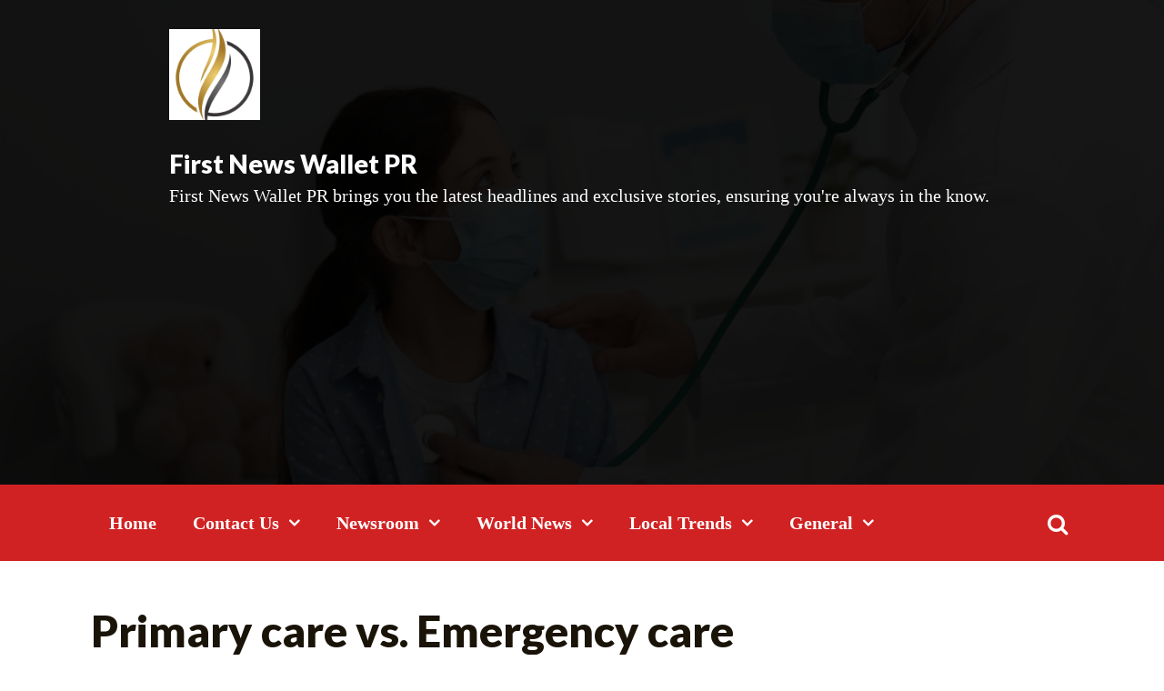

--- FILE ---
content_type: text/html; charset=UTF-8
request_url: https://firstnewswallet.com/primary-care-vs-emergency-care/
body_size: 12556
content:
<!doctype html>
<html lang="en-US">
<head>
	<meta charset="UTF-8">
	<meta name="viewport" content="width=device-width, initial-scale=1">
	<link rel="profile" href="https://gmpg.org/xfn/11">

	<meta name='robots' content='index, follow, max-image-preview:large, max-snippet:-1, max-video-preview:-1' />

	<!-- This site is optimized with the Yoast SEO plugin v26.7 - https://yoast.com/wordpress/plugins/seo/ -->
	<title>Primary care vs. Emergency care</title>
	<link rel="canonical" href="https://firstnewswallet.com/primary-care-vs-emergency-care/" />
	<meta property="og:locale" content="en_US" />
	<meta property="og:type" content="article" />
	<meta property="og:title" content="Primary care vs. Emergency care" />
	<meta property="og:description" content="Different healthcare providers within the healthcare system offer their services for various health conditions and ailments.  Moreover, distinct departments under the hospital roof deliver numerous services and types of care. A healthcare system is complex to understand. However, everyone needs to know this system to get the appropriate medical care according to their needs. People [&hellip;]" />
	<meta property="og:url" content="https://firstnewswallet.com/primary-care-vs-emergency-care/" />
	<meta property="og:site_name" content="First News Wallet PR" />
	<meta property="article:published_time" content="2023-01-18T12:29:26+00:00" />
	<meta property="article:modified_time" content="2023-08-19T16:01:25+00:00" />
	<meta property="og:image" content="https://firstnewswallet.com/wp-content/uploads/2023/01/primary-care.jpg" />
	<meta property="og:image:width" content="1000" />
	<meta property="og:image:height" content="667" />
	<meta property="og:image:type" content="image/jpeg" />
	<meta name="author" content="Michael Caine" />
	<meta name="twitter:card" content="summary_large_image" />
	<meta name="twitter:label1" content="Written by" />
	<meta name="twitter:data1" content="Michael Caine" />
	<meta name="twitter:label2" content="Est. reading time" />
	<meta name="twitter:data2" content="6 minutes" />
	<script type="application/ld+json" class="yoast-schema-graph">{"@context":"https://schema.org","@graph":[{"@type":"Article","@id":"https://firstnewswallet.com/primary-care-vs-emergency-care/#article","isPartOf":{"@id":"https://firstnewswallet.com/primary-care-vs-emergency-care/"},"author":{"name":"Michael Caine","@id":"https://firstnewswallet.com/#/schema/person/bf0e84458e92d1b99bbbcf546efbcdf4"},"headline":"Primary care vs. Emergency care","datePublished":"2023-01-18T12:29:26+00:00","dateModified":"2023-08-19T16:01:25+00:00","mainEntityOfPage":{"@id":"https://firstnewswallet.com/primary-care-vs-emergency-care/"},"wordCount":1276,"commentCount":0,"image":{"@id":"https://firstnewswallet.com/primary-care-vs-emergency-care/#primaryimage"},"thumbnailUrl":"https://firstnewswallet.com/wp-content/uploads/2023/01/primary-care.jpg","articleSection":["Health News","USA News","USA Trends"],"inLanguage":"en-US","potentialAction":[{"@type":"CommentAction","name":"Comment","target":["https://firstnewswallet.com/primary-care-vs-emergency-care/#respond"]}]},{"@type":"WebPage","@id":"https://firstnewswallet.com/primary-care-vs-emergency-care/","url":"https://firstnewswallet.com/primary-care-vs-emergency-care/","name":"Primary care vs. Emergency care","isPartOf":{"@id":"https://firstnewswallet.com/#website"},"primaryImageOfPage":{"@id":"https://firstnewswallet.com/primary-care-vs-emergency-care/#primaryimage"},"image":{"@id":"https://firstnewswallet.com/primary-care-vs-emergency-care/#primaryimage"},"thumbnailUrl":"https://firstnewswallet.com/wp-content/uploads/2023/01/primary-care.jpg","datePublished":"2023-01-18T12:29:26+00:00","dateModified":"2023-08-19T16:01:25+00:00","author":{"@id":"https://firstnewswallet.com/#/schema/person/bf0e84458e92d1b99bbbcf546efbcdf4"},"breadcrumb":{"@id":"https://firstnewswallet.com/primary-care-vs-emergency-care/#breadcrumb"},"inLanguage":"en-US","potentialAction":[{"@type":"ReadAction","target":["https://firstnewswallet.com/primary-care-vs-emergency-care/"]}]},{"@type":"ImageObject","inLanguage":"en-US","@id":"https://firstnewswallet.com/primary-care-vs-emergency-care/#primaryimage","url":"https://firstnewswallet.com/wp-content/uploads/2023/01/primary-care.jpg","contentUrl":"https://firstnewswallet.com/wp-content/uploads/2023/01/primary-care.jpg","width":1000,"height":667,"caption":"Primary Care"},{"@type":"BreadcrumbList","@id":"https://firstnewswallet.com/primary-care-vs-emergency-care/#breadcrumb","itemListElement":[{"@type":"ListItem","position":1,"name":"Home","item":"https://firstnewswallet.com/"},{"@type":"ListItem","position":2,"name":"Primary care vs. Emergency care"}]},{"@type":"WebSite","@id":"https://firstnewswallet.com/#website","url":"https://firstnewswallet.com/","name":"First News Wallet PR","description":"First News Wallet PR brings you the latest headlines and exclusive stories, ensuring you&#039;re always in the know.","potentialAction":[{"@type":"SearchAction","target":{"@type":"EntryPoint","urlTemplate":"https://firstnewswallet.com/?s={search_term_string}"},"query-input":{"@type":"PropertyValueSpecification","valueRequired":true,"valueName":"search_term_string"}}],"inLanguage":"en-US"},{"@type":"Person","@id":"https://firstnewswallet.com/#/schema/person/bf0e84458e92d1b99bbbcf546efbcdf4","name":"Michael Caine","image":{"@type":"ImageObject","inLanguage":"en-US","@id":"https://firstnewswallet.com/#/schema/person/image/","url":"https://secure.gravatar.com/avatar/da882097ad3dcf4ec137ce56f2313ccb5c795280139a61fd9142c59beddb6b2a?s=96&d=mm&r=g","contentUrl":"https://secure.gravatar.com/avatar/da882097ad3dcf4ec137ce56f2313ccb5c795280139a61fd9142c59beddb6b2a?s=96&d=mm&r=g","caption":"Michael Caine"},"description":"Meet Michael Caine, a versatile author hailing from the tech-savvy landscapes of the USA. With a passion for innovation, he navigates the digital realm with his insightful perspectives on technology, gaming, and niche topics. Michael's writing transcends boundaries, seamlessly blending in-depth tech analysis with a keen understanding of the gaming world. His engaging content resonates with readers seeking a blend of cutting-edge insights and a touch of Americana. Explore the digital frontier through Michael Caine's lens as he unveils the latest trends and thought-provoking narratives in the ever-evolving world of technology and beyond.","url":"https://firstnewswallet.com/author/aamritri/"}]}</script>
	<!-- / Yoast SEO plugin. -->


<link rel="amphtml" href="https://firstnewswallet.com/primary-care-vs-emergency-care/amp/" /><meta name="generator" content="AMP for WP 1.1.11"/><link rel='dns-prefetch' href='//fonts.googleapis.com' />
<link rel="alternate" type="application/rss+xml" title="First News Wallet PR &raquo; Feed" href="https://firstnewswallet.com/feed/" />
<link rel="alternate" type="application/rss+xml" title="First News Wallet PR &raquo; Comments Feed" href="https://firstnewswallet.com/comments/feed/" />
<link rel="alternate" type="application/rss+xml" title="First News Wallet PR &raquo; Primary care vs. Emergency care Comments Feed" href="https://firstnewswallet.com/primary-care-vs-emergency-care/feed/" />
<link rel="alternate" title="oEmbed (JSON)" type="application/json+oembed" href="https://firstnewswallet.com/wp-json/oembed/1.0/embed?url=https%3A%2F%2Ffirstnewswallet.com%2Fprimary-care-vs-emergency-care%2F" />
<link rel="alternate" title="oEmbed (XML)" type="text/xml+oembed" href="https://firstnewswallet.com/wp-json/oembed/1.0/embed?url=https%3A%2F%2Ffirstnewswallet.com%2Fprimary-care-vs-emergency-care%2F&#038;format=xml" />
<style id='wp-img-auto-sizes-contain-inline-css'>
img:is([sizes=auto i],[sizes^="auto," i]){contain-intrinsic-size:3000px 1500px}
/*# sourceURL=wp-img-auto-sizes-contain-inline-css */
</style>

<link rel='stylesheet' id='itng-block-style-css' href='https://firstnewswallet.com/wp-content/themes/it-news-grid/assets/theme-styles/css/block-styles.min.css?ver=1.1.8' media='all' />
<style id='wp-emoji-styles-inline-css'>

	img.wp-smiley, img.emoji {
		display: inline !important;
		border: none !important;
		box-shadow: none !important;
		height: 1em !important;
		width: 1em !important;
		margin: 0 0.07em !important;
		vertical-align: -0.1em !important;
		background: none !important;
		padding: 0 !important;
	}
/*# sourceURL=wp-emoji-styles-inline-css */
</style>
<link rel='stylesheet' id='wp-block-library-css' href='https://firstnewswallet.com/wp-includes/css/dist/block-library/style.min.css?ver=6.9' media='all' />

<link rel='stylesheet' id='dashicons-css' href='https://firstnewswallet.com/wp-includes/css/dashicons.min.css?ver=6.9' media='all' />
<link rel='stylesheet' id='admin-bar-css' href='https://firstnewswallet.com/wp-includes/css/admin-bar.min.css?ver=6.9' media='all' />
<style id='admin-bar-inline-css'>

    /* Hide CanvasJS credits for P404 charts specifically */
    #p404RedirectChart .canvasjs-chart-credit {
        display: none !important;
    }
    
    #p404RedirectChart canvas {
        border-radius: 6px;
    }

    .p404-redirect-adminbar-weekly-title {
        font-weight: bold;
        font-size: 14px;
        color: #fff;
        margin-bottom: 6px;
    }

    #wpadminbar #wp-admin-bar-p404_free_top_button .ab-icon:before {
        content: "\f103";
        color: #dc3545;
        top: 3px;
    }
    
    #wp-admin-bar-p404_free_top_button .ab-item {
        min-width: 80px !important;
        padding: 0px !important;
    }
    
    /* Ensure proper positioning and z-index for P404 dropdown */
    .p404-redirect-adminbar-dropdown-wrap { 
        min-width: 0; 
        padding: 0;
        position: static !important;
    }
    
    #wpadminbar #wp-admin-bar-p404_free_top_button_dropdown {
        position: static !important;
    }
    
    #wpadminbar #wp-admin-bar-p404_free_top_button_dropdown .ab-item {
        padding: 0 !important;
        margin: 0 !important;
    }
    
    .p404-redirect-dropdown-container {
        min-width: 340px;
        padding: 18px 18px 12px 18px;
        background: #23282d !important;
        color: #fff;
        border-radius: 12px;
        box-shadow: 0 8px 32px rgba(0,0,0,0.25);
        margin-top: 10px;
        position: relative !important;
        z-index: 999999 !important;
        display: block !important;
        border: 1px solid #444;
    }
    
    /* Ensure P404 dropdown appears on hover */
    #wpadminbar #wp-admin-bar-p404_free_top_button .p404-redirect-dropdown-container { 
        display: none !important;
    }
    
    #wpadminbar #wp-admin-bar-p404_free_top_button:hover .p404-redirect-dropdown-container { 
        display: block !important;
    }
    
    #wpadminbar #wp-admin-bar-p404_free_top_button:hover #wp-admin-bar-p404_free_top_button_dropdown .p404-redirect-dropdown-container {
        display: block !important;
    }
    
    .p404-redirect-card {
        background: #2c3338;
        border-radius: 8px;
        padding: 18px 18px 12px 18px;
        box-shadow: 0 2px 8px rgba(0,0,0,0.07);
        display: flex;
        flex-direction: column;
        align-items: flex-start;
        border: 1px solid #444;
    }
    
    .p404-redirect-btn {
        display: inline-block;
        background: #dc3545;
        color: #fff !important;
        font-weight: bold;
        padding: 5px 22px;
        border-radius: 8px;
        text-decoration: none;
        font-size: 17px;
        transition: background 0.2s, box-shadow 0.2s;
        margin-top: 8px;
        box-shadow: 0 2px 8px rgba(220,53,69,0.15);
        text-align: center;
        line-height: 1.6;
    }
    
    .p404-redirect-btn:hover {
        background: #c82333;
        color: #fff !important;
        box-shadow: 0 4px 16px rgba(220,53,69,0.25);
    }
    
    /* Prevent conflicts with other admin bar dropdowns */
    #wpadminbar .ab-top-menu > li:hover > .ab-item,
    #wpadminbar .ab-top-menu > li.hover > .ab-item {
        z-index: auto;
    }
    
    #wpadminbar #wp-admin-bar-p404_free_top_button:hover > .ab-item {
        z-index: 999998 !important;
    }
    
/*# sourceURL=admin-bar-inline-css */
</style>
<link rel='stylesheet' id='itng-style-css' href='https://firstnewswallet.com/wp-content/themes/it-news-grid/style.css?ver=1.4.14' media='all' />
<link rel='stylesheet' id='itng-main-style-css' href='https://firstnewswallet.com/wp-content/themes/it-news-grid/assets/theme-styles/css/default.css?ver=1.4.14' media='all' />
<style id='itng-main-style-inline-css'>
.custom-logo-link img {width: 100px;}@media screen and (min-width: 992px) {#header-image .header-overlay {
            opacity: 0.91;
        }}
ins,
	.nav-wrapper,
	#menu,
	.main-navigation ul#menu-desktop ul,
	#itng-featured-news .slider-post-wrapper .posted-on a,
	#itng-featured-news #itng-featured-news-list-container .posted-on a,
	#itng-featured-posts .itng-featured-post-date,
	#itng-featured-news #itng-featured-news-carousel-container .posted-on a,
	#colophon,
	[class^=itng-search] form,
	#itng-featured-cat .featured-cat-thumb h2,
	#itng-featured-cat .featured-cat-thumb h3,
	#itng-back-to-top
	{background-color: #d12223article .entry-meta a,
	article .blog-footer,
	article .blog-footer a,
	.widget a,
	.nav-links a,
	.itng-pagination .nav-links > a,
	.itng-pagination .dots
	{color: #d12223 !important}blockquote,
	#itng-content-title span
	{border-color: #d12223}button.top-menu-mobile
	{background-color: #f4ac45 !important}#footer-sidebar .widget-title
	{color: #f4ac45 !important}
/*# sourceURL=itng-main-style-inline-css */
</style>
<link rel='stylesheet' id='news-maker-style-css' href='https://firstnewswallet.com/wp-content/themes/news-maker/style.css?ver=1.1.8' media='all' />
<link rel='stylesheet' id='news-maker-main-css' href='https://firstnewswallet.com/wp-content/themes/news-maker/css/main.css?ver=1.1.8' media='all' />
<style id='news-maker-main-inline-css'>
.news-maker-featured-cats__cat-name {color: #d12223}
/*# sourceURL=news-maker-main-inline-css */
</style>
<link rel='stylesheet' id='itng-fonts-css' href='https://fonts.googleapis.com/css?family=Lato%3A400%2C900&#038;display=swap&#038;ver=1.1.8' media='all' />
<link rel='stylesheet' id='bootstrap-css' href='https://firstnewswallet.com/wp-content/themes/it-news-grid/assets/bootstrap/bootstrap.css?ver=1.1.8' media='all' />
<link rel='stylesheet' id='owl-css' href='https://firstnewswallet.com/wp-content/themes/it-news-grid/assets/owl/owl.carousel.css?ver=1.1.8' media='all' />
<link rel='stylesheet' id='swiper-css-css' href='https://firstnewswallet.com/wp-content/themes/it-news-grid/assets/swiper/swiper.min.css?ver=1.1.8' media='all' />
<link rel='stylesheet' id='mag-popup-css' href='https://firstnewswallet.com/wp-content/themes/it-news-grid/assets/magnific-popup/magnific-popup.css?ver=1.1.8' media='all' />
<link rel='stylesheet' id='font-awesome-css' href='https://firstnewswallet.com/wp-content/themes/it-news-grid/assets/fonts/font-awesome.css?ver=1.1.8' media='all' />
<link rel='stylesheet' id='wp-block-paragraph-css' href='https://firstnewswallet.com/wp-includes/blocks/paragraph/style.min.css?ver=6.9' media='all' />
<link rel='stylesheet' id='wp-block-heading-css' href='https://firstnewswallet.com/wp-includes/blocks/heading/style.min.css?ver=6.9' media='all' />
<script src="https://firstnewswallet.com/wp-includes/js/jquery/jquery.min.js?ver=3.7.1" id="jquery-core-js"></script>
<script src="https://firstnewswallet.com/wp-includes/js/jquery/jquery-migrate.min.js?ver=3.4.1" id="jquery-migrate-js"></script>
<link rel="https://api.w.org/" href="https://firstnewswallet.com/wp-json/" /><link rel="alternate" title="JSON" type="application/json" href="https://firstnewswallet.com/wp-json/wp/v2/posts/12140" /><link rel="EditURI" type="application/rsd+xml" title="RSD" href="https://firstnewswallet.com/xmlrpc.php?rsd" />
<meta name="generator" content="WordPress 6.9" />
<link rel='shortlink' href='https://firstnewswallet.com/?p=12140' />
<link rel="pingback" href="https://firstnewswallet.com/xmlrpc.php">		<style type="text/css">
						#header-image {
						background-image: url(https://firstnewswallet.com/wp-content/uploads/2023/01/primary-care.jpg);
						background-size: cover;
						background-repeat: repeat;
						background-position: center center;
				}
							.site-title a,
			.site-description {
				color: #ffffff;
			}
				</style>
		<script async src="https://pagead2.googlesyndication.com/pagead/js/adsbygoogle.js?client=ca-pub-2673075430039557"
     crossorigin="anonymous"></script><link rel="icon" href="https://firstnewswallet.com/wp-content/uploads/2023/04/F-N-W-2-150x150.png" sizes="32x32" />
<link rel="icon" href="https://firstnewswallet.com/wp-content/uploads/2023/04/F-N-W-2-300x300.png" sizes="192x192" />
<link rel="apple-touch-icon" href="https://firstnewswallet.com/wp-content/uploads/2023/04/F-N-W-2-300x300.png" />
<meta name="msapplication-TileImage" content="https://firstnewswallet.com/wp-content/uploads/2023/04/F-N-W-2-300x300.png" />
		<style id="wp-custom-css">
			a {
     color: #0000FF;
}

h2 { color:#990000; 
font-size:28px;
}
h3 { color:#990000; 
font-size:23px;
}

p {
font-size:20px;
font-family:Constantia;
	color:#000000;
}

li {
font-size:20px;
font-family:Constantia;
	color:#000000;
}		</style>
		</head>

<body data-rsssl=1 class="wp-singular post-template-default single single-post postid-12140 single-format-standard wp-custom-logo wp-theme-it-news-grid wp-child-theme-news-maker">

<div id="page" class="site">
	<a class="skip-link screen-reader-text" href="#primary">Skip to content</a>

	
	    <header id="masthead" class="site-header style-1">

		    
	        <div id="header-image">
		        <div class="site-branding">
					<a href="https://firstnewswallet.com/" class="custom-logo-link" rel="home"><img width="500" height="500" src="https://firstnewswallet.com/wp-content/uploads/2023/04/F-N-W-2.png" class="custom-logo" alt="First News Wallet" decoding="async" fetchpriority="high" srcset="https://firstnewswallet.com/wp-content/uploads/2023/04/F-N-W-2.png 500w, https://firstnewswallet.com/wp-content/uploads/2023/04/F-N-W-2-300x300.png 300w, https://firstnewswallet.com/wp-content/uploads/2023/04/F-N-W-2-150x150.png 150w" sizes="(max-width: 500px) 100vw, 500px" /></a>	<h2 class="site-title"><a href="https://firstnewswallet.com/" rel="home">First News Wallet PR</a></h2>
		<p class="site-description">First News Wallet PR brings you the latest headlines and exclusive stories, ensuring you&#039;re always in the know.</p>
	        	</div>
				<div class="header-overlay"></div>
	        </div>

			<div class="nav-wrapper">
				 <div class="container">
					 <div class="d-flex">

						<div id="site-navigation" class="main-navigation col-lg-11" role="navigation">
							<ul id="menu-desktop" class="menu"><li id="menu-item-15410" class="menu-item menu-item-type-custom menu-item-object-custom menu-item-home menu-item-15410"><a href="https://firstnewswallet.com/">Home</a></li>
<li id="menu-item-15412" class="menu-item menu-item-type-post_type menu-item-object-page menu-item-has-children menu-item-15412"><a href="https://firstnewswallet.com/contact-us/">Contact Us</a>
<ul class="sub-menu">
	<li id="menu-item-15411" class="menu-item menu-item-type-post_type menu-item-object-page menu-item-15411"><a href="https://firstnewswallet.com/about-us/">About Us</a></li>
	<li id="menu-item-15413" class="menu-item menu-item-type-post_type menu-item-object-page menu-item-15413"><a href="https://firstnewswallet.com/privacy-policy/">Privacy Policy</a></li>
</ul>
</li>
<li id="menu-item-4225" class="menu-item menu-item-type-taxonomy menu-item-object-category menu-item-has-children menu-item-4225"><a href="https://firstnewswallet.com/category/newsroom/">Newsroom</a>
<ul class="sub-menu">
	<li id="menu-item-4229" class="menu-item menu-item-type-taxonomy menu-item-object-category menu-item-4229"><a href="https://firstnewswallet.com/category/press-releases/">Press Releases</a></li>
	<li id="menu-item-4217" class="menu-item menu-item-type-taxonomy menu-item-object-category menu-item-4217"><a href="https://firstnewswallet.com/category/list-your-services-or-business/">List Your Services or Business</a></li>
	<li id="menu-item-4242" class="menu-item menu-item-type-taxonomy menu-item-object-category menu-item-4242"><a href="https://firstnewswallet.com/category/wallet-magazine/">Wallet Magazine</a></li>
</ul>
</li>
<li id="menu-item-4235" class="menu-item menu-item-type-taxonomy menu-item-object-category current-post-ancestor menu-item-has-children menu-item-4235"><a href="https://firstnewswallet.com/category/world-news/">World News</a>
<ul class="sub-menu">
	<li id="menu-item-4236" class="menu-item menu-item-type-taxonomy menu-item-object-category menu-item-4236"><a href="https://firstnewswallet.com/category/world-news/africa-news/">Africa News</a></li>
	<li id="menu-item-4237" class="menu-item menu-item-type-taxonomy menu-item-object-category menu-item-4237"><a href="https://firstnewswallet.com/category/world-news/asia-news/">Asia News</a></li>
	<li id="menu-item-4238" class="menu-item menu-item-type-taxonomy menu-item-object-category menu-item-4238"><a href="https://firstnewswallet.com/category/world-news/australia-news/">Australia News</a></li>
	<li id="menu-item-4239" class="menu-item menu-item-type-taxonomy menu-item-object-category menu-item-4239"><a href="https://firstnewswallet.com/category/world-news/europe-news/">Europe News</a></li>
	<li id="menu-item-4240" class="menu-item menu-item-type-taxonomy menu-item-object-category current-post-ancestor current-menu-parent current-post-parent menu-item-4240"><a href="https://firstnewswallet.com/category/world-news/usa-news/">USA News</a></li>
	<li id="menu-item-4227" class="menu-item menu-item-type-taxonomy menu-item-object-category menu-item-4227"><a href="https://firstnewswallet.com/category/nonenglish-news/chinese-news/">Chinese News</a></li>
	<li id="menu-item-4228" class="menu-item menu-item-type-taxonomy menu-item-object-category menu-item-4228"><a href="https://firstnewswallet.com/category/nonenglish-news/german-news/">German News</a></li>
	<li id="menu-item-4226" class="menu-item menu-item-type-taxonomy menu-item-object-category menu-item-4226"><a href="https://firstnewswallet.com/category/nonenglish-news/">nonEnglish News</a></li>
</ul>
</li>
<li id="menu-item-4218" class="menu-item menu-item-type-taxonomy menu-item-object-category current-post-ancestor menu-item-has-children menu-item-4218"><a href="https://firstnewswallet.com/category/local-trends/">Local Trends</a>
<ul class="sub-menu">
	<li id="menu-item-4219" class="menu-item menu-item-type-taxonomy menu-item-object-category menu-item-4219"><a href="https://firstnewswallet.com/category/local-trends/australia-trends/">Australia Trends</a></li>
	<li id="menu-item-4220" class="menu-item menu-item-type-taxonomy menu-item-object-category menu-item-4220"><a href="https://firstnewswallet.com/category/local-trends/canada-trends/">Canada Trends</a></li>
	<li id="menu-item-4221" class="menu-item menu-item-type-taxonomy menu-item-object-category menu-item-4221"><a href="https://firstnewswallet.com/category/local-trends/ireland-trends/">Ireland Trends</a></li>
	<li id="menu-item-4222" class="menu-item menu-item-type-taxonomy menu-item-object-category menu-item-4222"><a href="https://firstnewswallet.com/category/local-trends/new-zealand-trends/">New Zealand Trends</a></li>
	<li id="menu-item-4223" class="menu-item menu-item-type-taxonomy menu-item-object-category menu-item-4223"><a href="https://firstnewswallet.com/category/local-trends/uk-trends/">UK Trends</a></li>
	<li id="menu-item-4224" class="menu-item menu-item-type-taxonomy menu-item-object-category current-post-ancestor current-menu-parent current-post-parent menu-item-4224"><a href="https://firstnewswallet.com/category/local-trends/usa-trends/">USA Trends</a></li>
	<li id="menu-item-4230" class="menu-item menu-item-type-taxonomy menu-item-object-category menu-item-4230"><a href="https://firstnewswallet.com/category/products-news/">Products News</a></li>
	<li id="menu-item-4186" class="menu-item menu-item-type-taxonomy menu-item-object-category menu-item-has-children menu-item-4186"><a href="https://firstnewswallet.com/category/red-news-journal/">Red News Journal</a>
	<ul class="sub-menu">
		<li id="menu-item-4187" class="menu-item menu-item-type-taxonomy menu-item-object-category menu-item-4187"><a href="https://firstnewswallet.com/category/red-news-journal/cbd-world/">CBD World</a></li>
		<li id="menu-item-4188" class="menu-item menu-item-type-taxonomy menu-item-object-category menu-item-4188"><a href="https://firstnewswallet.com/category/red-news-journal/supplements/">Supplements</a></li>
		<li id="menu-item-4189" class="menu-item menu-item-type-taxonomy menu-item-object-category menu-item-4189"><a href="https://firstnewswallet.com/category/red-news-journal/crypto-news/">Crypto News</a></li>
	</ul>
</li>
</ul>
</li>
<li id="menu-item-4190" class="menu-item menu-item-type-taxonomy menu-item-object-category current-post-ancestor menu-item-has-children menu-item-4190"><a href="https://firstnewswallet.com/category/general-news-diary/">General</a>
<ul class="sub-menu">
	<li id="menu-item-4191" class="menu-item menu-item-type-taxonomy menu-item-object-category menu-item-4191"><a href="https://firstnewswallet.com/category/general-news-diary/business-news/">Business News</a></li>
	<li id="menu-item-4192" class="menu-item menu-item-type-taxonomy menu-item-object-category menu-item-4192"><a href="https://firstnewswallet.com/category/general-news-diary/education-news/">Education News</a></li>
	<li id="menu-item-4193" class="menu-item menu-item-type-taxonomy menu-item-object-category current-post-ancestor current-menu-parent current-post-parent menu-item-4193"><a href="https://firstnewswallet.com/category/general-news-diary/health-news/">Health News</a></li>
	<li id="menu-item-4194" class="menu-item menu-item-type-taxonomy menu-item-object-category menu-item-4194"><a href="https://firstnewswallet.com/category/general-news-diary/legal-news/">Legal News</a></li>
	<li id="menu-item-4195" class="menu-item menu-item-type-taxonomy menu-item-object-category menu-item-4195"><a href="https://firstnewswallet.com/category/general-news-diary/lifestyle-news/">Lifestyle News</a></li>
	<li id="menu-item-4196" class="menu-item menu-item-type-taxonomy menu-item-object-category menu-item-4196"><a href="https://firstnewswallet.com/category/general-news-diary/real-estate-news/">Real Estate News</a></li>
	<li id="menu-item-4197" class="menu-item menu-item-type-taxonomy menu-item-object-category menu-item-4197"><a href="https://firstnewswallet.com/category/general-news-diary/sports-news/">Sports News</a></li>
	<li id="menu-item-4198" class="menu-item menu-item-type-taxonomy menu-item-object-category menu-item-4198"><a href="https://firstnewswallet.com/category/general-news-diary/technology-news/">Technology News</a></li>
	<li id="menu-item-4199" class="menu-item menu-item-type-taxonomy menu-item-object-category menu-item-4199"><a href="https://firstnewswallet.com/category/general-news-diary/travel-news/">Travel News</a></li>
	<li id="menu-item-4200" class="menu-item menu-item-type-taxonomy menu-item-object-category menu-item-has-children menu-item-4200"><a href="https://firstnewswallet.com/category/food-and-drinks/">Food and Drinks</a>
	<ul class="sub-menu">
		<li id="menu-item-4201" class="menu-item menu-item-type-taxonomy menu-item-object-category menu-item-4201"><a href="https://firstnewswallet.com/category/food-and-drinks/agriculture-diary/">Agriculture Diary</a></li>
		<li id="menu-item-4202" class="menu-item menu-item-type-taxonomy menu-item-object-category menu-item-4202"><a href="https://firstnewswallet.com/category/food-and-drinks/drinks-diary/">Drinks Diary</a></li>
		<li id="menu-item-4203" class="menu-item menu-item-type-taxonomy menu-item-object-category menu-item-4203"><a href="https://firstnewswallet.com/category/food-and-drinks/food-diary/">Food Diary</a></li>
		<li id="menu-item-4204" class="menu-item menu-item-type-taxonomy menu-item-object-category menu-item-4204"><a href="https://firstnewswallet.com/category/food-and-drinks/kitchen-and-cooking/">Kitchen And Cooking</a></li>
		<li id="menu-item-4231" class="menu-item menu-item-type-taxonomy menu-item-object-category menu-item-has-children menu-item-4231"><a href="https://firstnewswallet.com/category/trending-news/">Trending News</a>
		<ul class="sub-menu">
			<li id="menu-item-4232" class="menu-item menu-item-type-taxonomy menu-item-object-category menu-item-4232"><a href="https://firstnewswallet.com/category/trending-news/celebrity-news/">Celebrity News</a></li>
			<li id="menu-item-4233" class="menu-item menu-item-type-taxonomy menu-item-object-category menu-item-4233"><a href="https://firstnewswallet.com/category/trending-news/entertainment-news/">Entertainment News</a></li>
			<li id="menu-item-4234" class="menu-item menu-item-type-taxonomy menu-item-object-category menu-item-4234"><a href="https://firstnewswallet.com/category/trending-news/gaming-news/">Gaming News</a></li>
		</ul>
</li>
	</ul>
</li>
</ul>
</li>
</ul>						</div>

						<button href="#menu" class="menu-link mobile-nav-btn col-auto"><i class="fa fa-bars" aria-hidden="true"></i></button>

						<div id="search-wrapper" class="ml-auto col-auto d-flex">
							<button type="button" id="go-to-field" tabindex="-1"></button>
					    	<button class="search-btn-main"><i class="fa fa-search"></i></button>
					    	
<div class="itng-search-main">
	<form role="search" method="get" class="search-form" action="https://firstnewswallet.com/">
				<label>
					<span class="screen-reader-text">Search for:</span>
					<input type="search" class="search-field" placeholder="Search &hellip;" value="" name="s" />
				</label>
				<input type="submit" class="search-submit" value="Search" />
			</form>	<button type="button" id="go-to-btn" tabindex="-1"></button>
</div>
						</div>
					</div>
				</div>
			</div>

		</header><!-- #masthead -->
			<div id="content-wrapper" class="container row">
		
	<main id="primary" class="site-main container order-1">

		
<article id="post-12140" class="post-12140 post type-post status-publish format-standard has-post-thumbnail hentry category-health-news category-usa-news category-usa-trends">
	
	<header class="entry-header">
		<h1 class="entry-title">Primary care vs. Emergency care</h1>	</header><!-- .entry-header -->
	
	
	
			<div class="entry-meta">
			<span class="posted-on"><a href="https://firstnewswallet.com/primary-care-vs-emergency-care/" rel="bookmark"><time class="entry-date published" datetime="2023-01-18T12:29:26+00:00">January 18, 2023</time><time class="updated" datetime="2023-08-19T16:01:25+00:00">August 19, 2023</time></a></span><span class="byline"> <span class="author vcard"><a class="url fn n" href="https://firstnewswallet.com/author/aamritri/">Michael Caine</a></span></span>		</div><!-- .entry-meta -->
		
			<div class="itng-single-thumb">
			<figure>
			
				<img width="1000" height="667" src="https://firstnewswallet.com/wp-content/uploads/2023/01/primary-care.jpg" class="attachment-full size-full wp-post-image" alt="Primary Care" decoding="async" srcset="https://firstnewswallet.com/wp-content/uploads/2023/01/primary-care.jpg 1000w, https://firstnewswallet.com/wp-content/uploads/2023/01/primary-care-300x200.jpg 300w, https://firstnewswallet.com/wp-content/uploads/2023/01/primary-care-768x512.jpg 768w, https://firstnewswallet.com/wp-content/uploads/2023/01/primary-care-360x240.jpg 360w" sizes="(max-width: 1000px) 100vw, 1000px" />				
									<figcaption class="itng-img-caption"></figcaption>
								
			</figure>
		</div>
	
	<div class="entry-content">
		
<p>Different healthcare providers within the healthcare system offer their services for various health conditions and ailments.  Moreover, distinct departments under the hospital roof deliver numerous services and types of care. A healthcare system is complex to understand. However, everyone needs to know this system to get the appropriate medical care according to their needs. People should know the best primary, urgent, or emergency care services in their state. They can use technology to efficiently find it by searching on the internet like the<strong><a href="https://saadmd.com/primary-care-services-in-michigan/"> best primary care services in royal oak,  U.S.A</a></strong>., or can change the state/country.</p>



<p>The convenience of receiving an <strong><a href="https://www.ivsbytheseas.com/">IV drip at home</a></strong> is now a reality for many individuals. Whether you&#8217;re recovering from an illness, seeking hydration after physical exertion, or aiming to boost your energy levels, some healthcare providers offer mobile IV services. Enjoy the comfort of your own space while benefiting from the efficiency and direct nutrient delivery of IV therapy.</p>



<p>In this article, we’ll tell you about different types of medical facilities and comparison between Primary care VS. Urgent care for your better understanding.</p>



<p>Let’s get started</p>



<h2 class="wp-block-heading">What are Primary Care Physicians?</h2>



<p>A primary care physician is a healthcare professional who practices general medicine. A PCP is usually the first to reach out in case of minor ailments and non-emergency situations. Different types of care providers can be known as primary care providers, including nurse practitioners, pediatricians, family physicians, gynecologists, etc.</p>



<p>These care providers work among a team known as a&nbsp; “primary care team&#8221; the mission of this team is not just to encounter your medical concerns whenever you are sick but to keep you healthy.&nbsp; Staying healthy is not just going to the hospital when you&#8217;re sick, it is more than that. A primary care physician makes an effort to provide the appropriate medical care in contract with the patient’s needs. Moreover, these healthcare providers plan a proactive health plan to keep you healthy.</p>



<p>A primary care provider offers you a first-stop solution to your health concerns and plays a vital role in preventing you from common diseases, and promoting better health.</p>



<h3 class="wp-block-heading">Common Primary Care Specialties</h3>



<p>As mentioned earlier, a primary care doctor can be among different specialties and subspecialties. Some of the common primary care specialties are discussed below.</p>



<h3 class="wp-block-heading">Family practitioners</h3>



<p>After completing medical studies, a family practice residency, and becoming board eligible they are now permitted to practice family medicine. Family care physicians provide healthcare to people of all ages. Usually, people prefer to have one doctor to look after the whole family like the spouses, children, and parents. For this, a family physician is an ideal choice.</p>



<h3 class="wp-block-heading">Pediatricians</h3>



<p>After practicing pediatric residency and becoming board-certified, they are legally allowed to practice pediatrics. A pediatrician is a medical professional who provides care to children, from newborns to adolescents.&nbsp;</p>



<h3 class="wp-block-heading">Internist</h3>



<p>After completing a residency in internal medicine and becoming board eligible, they are certified to continue practicing internal medicine and are known as internists. An internal medicine doctor provides care to adults with a range of different diseases, chronic as well as multiple.</p>



<h3 class="wp-block-heading">Gynecologist</h3>



<p>After practicing a residency in gynecology and becoming board-eligible as a gynecologist, these doctors are allowed to practice care for women of all ages.&nbsp;</p>



<h2 class="wp-block-heading">When to see a PCP?</h2>



<p>It is not always necessary to see a primary care physician only when you&#8217;re sick. You may visit a primary care physician;</p>



<ul class="wp-block-list">
<li><strong>if you are uncertain about your health plan</strong></li>



<li><strong>if you want to take steps toward a healthy living</strong></li>



<li><strong>if you want to get your vaccinations</strong></li>



<li><strong>if you need to go through routine check-ups</strong></li>



<li><strong>if you get weather influence&nbsp;</strong></li>



<li><strong>if you catch a viral infection</strong></li>



<li><strong>if you are experiencing mild body aches</strong></li>



<li><strong>If you get a minor cut or burn</strong></li>



<li><strong>A primary care physician act as your manager of health.</strong></li>
</ul>



<h2 class="wp-block-heading">What is Emergency Care?</h2>



<p>Emergency care in healthcare means delivering medical care immediately after the outbreak of an injury. It often includes life-saving measures such as the administration of intravenous drugs or CPR. in some situations emergency care is the only option to rely on. After an accident or injury emergency care aids patients to recover from that injury because these rooms are well-equipped and here medical professionals are well-trained.</p>



<p>However, emergency care entails different meanings in different medical settings. Generally, a patient experiencing an emergency medical situation needs to go to the emergency room. Anything involved during the treatment from basic life support to invasive medical procedures or surgery can perform in an emergency care unit. Emergency treatments are provided by a whole team of paramedics, nurses, and doctors together.</p>



<p>The emergency department in any hospital is always ready for any kind of medical emergency. This department is operational 24/7 throughout the year. Emergency rooms are well-equipped with special medical tools. A team of highly qualified, sometimes board-certified emergency medicine professionals working in an emergency room to encounter every possible childhood or adult medical emergency.</p>



<h2 class="wp-block-heading">When to go to an Emergency Care Unit?</h2>



<ul class="wp-block-list">
<li><strong>Rush to ER when you experience any of the following situations;</strong></li>



<li><strong>Difficulty in breathing</strong></li>



<li><strong>Chest pain</strong></li>



<li><strong>Sudden weakness in the muscles of the face (facial drooping)</strong></li>



<li><strong>Wounds with profound bleeding</strong></li>



<li><strong>Any type of bleeding&nbsp; (arterial, venous, capillary)</strong></li>



<li><strong>Head injury</strong></li>



<li><strong>Seizures</strong></li>



<li><strong>Abdominal pain</strong></li>



<li><strong>Severe cuts and burns</strong></li>



<li><strong>Primary care VS. Emergency care</strong></li>
</ul>



<p>During minor illnesses and injuries,&nbsp; seeking medical help from a primary care physician is ideally satisfactory. In contrast, the alarming sign or symptom of a life-threatening disease or severe injury demands medical aid from the professionals in the emergency room. Undoubtedly, emergencies or accidents are unforeseen and unavoidable. However, regularly visiting your primary care provider may reduce the chance of your visit to an ER for the deadliest diseases. To avoid emergency room visits,&nbsp; keep in touch with your primary care physician and repeat your annual tests and screenings, followed by regular check-ups.&nbsp;</p>



<h3 class="wp-block-heading">The U.S. Emergency Room Statistics</h3>



<p>According to the U.S. Centers for Disease Control, one out of five Americans visited the Emergency room in 2011.&nbsp;</p>



<p>Roughly about 35% of visits between 2000 and 2010 involved x-rays because the common reason for ER visits was injuries. Advanced imaging was high, going up from 5% to 17%&nbsp; ER visits.</p>



<p>Other statistics during the years 2009-2010 include:</p>



<p>The most common type of visit is for cold symptoms in children.&nbsp;</p>



<ul class="wp-block-list">
<li><strong>Around 27% of children fall sick due to a cold.</strong></li>



<li><strong>Patients shifted from ER to hospital room were 16%</strong></li>



<li><strong>81% of patients were discharged and advised for a follow-up.</strong></li>



<li><strong>59% of visits are complete with at least one medicine prescribed.</strong></li>



<li><strong>25% of patients left without getting ER care.</strong></li>



<li><strong>Fewer than 1% ended their life in the ER room.</strong></li>
</ul>



<p>Apart from injuries, abdominal pain is declared the second most common cause of ER visits., according to CDC&#8217;s 2014 National Hospital Ambulatory Medical Care Survey.&nbsp;</p>



<p>Other than that,&nbsp; chest pain, coughing, fever, headaches, back symptoms, and difficulty breathing were the top reasons for visiting ER in the U.S.</p>



<h4 class="wp-block-heading">Summary&nbsp;:</h4>



<p>In case of severe injury or life-threatening ailment or disease, visiting your family doctor is not a good option. Your primary care physician may know your medical history well, and you are more comfortable getting treatment from your primary care provider. However,&nbsp; primary care physicians are not capable of controlling such crises, due to a lack of training and resources. Instead, visiting an ER room in case of any medical emergency is advisable.</p>



<p>To know the best telehealth physical therapy in Michigan, visit our website. We have board-certified doctors to answer your queries on call.</p>



<p><strong>ALSO READ:<a href="https://firstnewswallet.com/a-legitimately-prescribed-muscle-relaxant-to-alleviate/" target="_blank" rel="noreferrer noopener"> A Legitimately Prescribed Muscle Relaxant To Alleviate</a></strong></p>
	</div><!-- .entry-content -->

	<footer class="entry-footer">
		<div class="cat-links"><i class="fa fa-folder-open" aria-hidden="true"></i> <a href="https://firstnewswallet.com/category/general-news-diary/health-news/" rel="category tag">Health News</a>,  <a href="https://firstnewswallet.com/category/world-news/usa-news/" rel="category tag">USA News</a>,  <a href="https://firstnewswallet.com/category/local-trends/usa-trends/" rel="category tag">USA Trends</a></div>	</footer><!-- .entry-footer -->
</article><!-- #post-12140 -->

	<nav class="navigation post-navigation" aria-label="Posts">
		<h2 class="screen-reader-text">Post navigation</h2>
		<div class="nav-links"><div class="nav-previous"><a href="https://firstnewswallet.com/the-complete-guide-to-roofing-contractors-in-lynnwood/" rel="prev"><strong>The Complete Guide to Roofing Contractors in Lynnwood</strong></a></div><div class="nav-next"><a href="https://firstnewswallet.com/peanut-buddha-bar-for-online-sale/" rel="next">Peanut Buddha Bar for online sale</a></div></div>
	</nav>		<div id="itng_related_posts_wrapper">
			<h3 id="itng_related_posts_title">Related Posts</h3>
			<div class="itng-related-posts row">
				<article id="post-12509" class="itng-blog col-md-6 col-lg-4 post-12509 post type-post status-publish format-standard has-post-thumbnail hentry category-health-news">
		<div class="itng-card-wrapper">
			<div class="itng-thumb">
									<a href="https://firstnewswallet.com/exotic-pot-shop-for-online/"><img width="198" height="190" src="https://firstnewswallet.com/wp-content/uploads/2023/01/exotic.png" class="attachment-itng_blog_thumb size-itng_blog_thumb wp-post-image" alt="Exotic pot shop for online" decoding="async" /></a>
							</div>
			
			<div class="itng-card-content">
				<div class="entry-meta">
					<a href="https://firstnewswallet.com/exotic-pot-shop-for-online/">21 Jan 23</a>
					<span class="byline"> <span class="author vcard"><a class="url fn n" href="https://firstnewswallet.com/author/aamritri/">Michael Caine</a></span></span>				</div><!-- .entry-meta -->
				
				<header class="entry-header">
					<h2 class="entry-title"><a href="https://firstnewswallet.com/exotic-pot-shop-for-online/">Exotic pot shop for online</a></h2>				</header><!-- .entry-header -->
				
				<div class="itng_excerpt">
					buy marijuana online Exotic pot shop When it comes to online shopping, the human mind&hellip;				</div>
				
				<div class="blog-footer">
					<div class="itng_cats">
						<a href="https://firstnewswallet.com/category/general-news-diary/health-news/" rel="category tag">Health News</a>					</div>
					<div class="blog-comments">
						0					</div>
				</div>
			</div>
		</div>
</article><!-- #post-12509 --><article id="post-15552" class="itng-blog col-md-6 col-lg-4 post-15552 post type-post status-publish format-standard has-post-thumbnail hentry category-health-news">
		<div class="itng-card-wrapper">
			<div class="itng-thumb">
									<a href="https://firstnewswallet.com/terp-pearls-elevating-your-dabbing-experience-with-silica-glass/"><img width="397" height="490" src="https://firstnewswallet.com/wp-content/uploads/2024/07/Dabbing-Experience-with-Silica-Glass.jpg" class="attachment-itng_blog_thumb size-itng_blog_thumb wp-post-image" alt="Dabbing Experience with Silica Glass" decoding="async" srcset="https://firstnewswallet.com/wp-content/uploads/2024/07/Dabbing-Experience-with-Silica-Glass.jpg 487w, https://firstnewswallet.com/wp-content/uploads/2024/07/Dabbing-Experience-with-Silica-Glass-243x300.jpg 243w" sizes="(max-width: 397px) 100vw, 397px" /></a>
							</div>
			
			<div class="itng-card-content">
				<div class="entry-meta">
					<a href="https://firstnewswallet.com/terp-pearls-elevating-your-dabbing-experience-with-silica-glass/">2 Jul 24</a>
					<span class="byline"> <span class="author vcard"><a class="url fn n" href="https://firstnewswallet.com/author/aamritri/">Michael Caine</a></span></span>				</div><!-- .entry-meta -->
				
				<header class="entry-header">
					<h2 class="entry-title"><a href="https://firstnewswallet.com/terp-pearls-elevating-your-dabbing-experience-with-silica-glass/">Terp Pearls: Elevating Your Dabbing Experience with Silica Glass</a></h2>				</header><!-- .entry-header -->
				
				<div class="itng_excerpt">
					Dabbing has evolved significantly over the years, with numerous innovations designed to enhance the vaporization&hellip;				</div>
				
				<div class="blog-footer">
					<div class="itng_cats">
						<a href="https://firstnewswallet.com/category/general-news-diary/health-news/" rel="category tag">Health News</a>					</div>
					<div class="blog-comments">
						0					</div>
				</div>
			</div>
		</div>
</article><!-- #post-15552 --><article id="post-12239" class="itng-blog col-md-6 col-lg-4 post-12239 post type-post status-publish format-standard has-post-thumbnail hentry category-health-news">
		<div class="itng-card-wrapper">
			<div class="itng-thumb">
									<a href="https://firstnewswallet.com/supporting-male-wellbeing-with-food-that-is-really-great-for-you/"><img width="700" height="445" src="https://firstnewswallet.com/wp-content/uploads/2023/01/Boosting-Male-Health-With-Food-That-is-Good-For-You.webp" class="attachment-itng_blog_thumb size-itng_blog_thumb wp-post-image" alt="" decoding="async" loading="lazy" srcset="https://firstnewswallet.com/wp-content/uploads/2023/01/Boosting-Male-Health-With-Food-That-is-Good-For-You.webp 825w, https://firstnewswallet.com/wp-content/uploads/2023/01/Boosting-Male-Health-With-Food-That-is-Good-For-You-300x191.webp 300w, https://firstnewswallet.com/wp-content/uploads/2023/01/Boosting-Male-Health-With-Food-That-is-Good-For-You-768x489.webp 768w" sizes="auto, (max-width: 700px) 100vw, 700px" /></a>
							</div>
			
			<div class="itng-card-content">
				<div class="entry-meta">
					<a href="https://firstnewswallet.com/supporting-male-wellbeing-with-food-that-is-really-great-for-you/">19 Jan 23</a>
					<span class="byline"> <span class="author vcard"><a class="url fn n" href="https://firstnewswallet.com/author/aamritri/">Michael Caine</a></span></span>				</div><!-- .entry-meta -->
				
				<header class="entry-header">
					<h2 class="entry-title"><a href="https://firstnewswallet.com/supporting-male-wellbeing-with-food-that-is-really-great-for-you/">Supporting Male Wellbeing With Food That Is Really great For You</a></h2>				</header><!-- .entry-header -->
				
				<div class="itng_excerpt">
					In the event that you want to upgrade your male wellbeing, one of the extraordinary&hellip;				</div>
				
				<div class="blog-footer">
					<div class="itng_cats">
						<a href="https://firstnewswallet.com/category/general-news-diary/health-news/" rel="category tag">Health News</a>					</div>
					<div class="blog-comments">
						0					</div>
				</div>
			</div>
		</div>
</article><!-- #post-12239 -->			</div>
		</div>
			<div id="author_box" class="row no-gutters">
			<div class="author_avatar col-2">
				<img alt='' src='https://secure.gravatar.com/avatar/da882097ad3dcf4ec137ce56f2313ccb5c795280139a61fd9142c59beddb6b2a?s=96&#038;d=mm&#038;r=g' srcset='https://secure.gravatar.com/avatar/da882097ad3dcf4ec137ce56f2313ccb5c795280139a61fd9142c59beddb6b2a?s=192&#038;d=mm&#038;r=g 2x' class='avatar avatar-96 photo' height='96' width='96' loading='lazy' decoding='async'/>			</div>
			<div class="author_info col-10">
				<h4 class="author_name title-font">
					Michael Caine				</h4>
				<div class="author_bio">
					Meet Michael Caine, a versatile author hailing from the tech-savvy landscapes of the USA. With a passion for innovation, he navigates the digital realm with his insightful perspectives on technology, gaming, and niche topics. Michael's writing transcends boundaries, seamlessly blending in-depth tech analysis with a keen understanding of the gaming world. His engaging content resonates with readers seeking a blend of cutting-edge insights and a touch of Americana. Explore the digital frontier through Michael Caine's lens as he unveils the latest trends and thought-provoking narratives in the ever-evolving world of technology and beyond.				</div>
			</div>
		</div>
	
<div id="comments" class="comments-area">

		<div id="respond" class="comment-respond">
		<h3 id="reply-title" class="comment-reply-title">Leave a Reply <small><a rel="nofollow" id="cancel-comment-reply-link" href="/primary-care-vs-emergency-care/#respond" style="display:none;">Cancel reply</a></small></h3><form action="https://firstnewswallet.com/wp-comments-post.php" method="post" id="commentform" class="comment-form"><p class="comment-notes"><span id="email-notes">Your email address will not be published.</span> <span class="required-field-message">Required fields are marked <span class="required">*</span></span></p><p class="comment-form-comment"><label for="comment">Comment <span class="required">*</span></label> <textarea id="comment" name="comment" cols="45" rows="8" maxlength="65525" required></textarea></p><p class="comment-form-author"><label for="author">Name <span class="required">*</span></label> <input id="author" name="author" type="text" value="" size="30" maxlength="245" autocomplete="name" required /></p>
<p class="comment-form-email"><label for="email">Email <span class="required">*</span></label> <input id="email" name="email" type="email" value="" size="30" maxlength="100" aria-describedby="email-notes" autocomplete="email" required /></p>
<p class="comment-form-url"><label for="url">Website</label> <input id="url" name="url" type="url" value="" size="30" maxlength="200" autocomplete="url" /></p>
<p class="comment-form-cookies-consent"><input id="wp-comment-cookies-consent" name="wp-comment-cookies-consent" type="checkbox" value="yes" /> <label for="wp-comment-cookies-consent">Save my name, email, and website in this browser for the next time I comment.</label></p>
<p class="form-submit"><div class="comment-form maspik-field" style="display: none;">
                <label for="full-name-maspik-hp" class="comment-form-label">Leave this field empty</label>
                <input size="1" type="text" autocomplete="off" autocomplete="new-password" autocomplete="false" aria-hidden="true" tabindex="-1" name="full-name-maspik-hp" id="full-name-maspik-hp" class="comment-form-input" placeholder="Leave this field empty" data-form-type="other" data-lpignore="true">
            </div><input name="submit" type="submit" id="submit" class="submit" value="Post Comment" /> <input type='hidden' name='comment_post_ID' value='12140' id='comment_post_ID' />
<input type='hidden' name='comment_parent' id='comment_parent' value='0' />
</p></form>	</div><!-- #respond -->
	
</div><!-- #comments -->

	</main><!-- #main -->

<script defer src="https://static.cloudflareinsights.com/beacon.min.js/vcd15cbe7772f49c399c6a5babf22c1241717689176015" integrity="sha512-ZpsOmlRQV6y907TI0dKBHq9Md29nnaEIPlkf84rnaERnq6zvWvPUqr2ft8M1aS28oN72PdrCzSjY4U6VaAw1EQ==" data-cf-beacon='{"version":"2024.11.0","token":"7b8286fd8d2d47e7a06bf7140bc2b711","r":1,"server_timing":{"name":{"cfCacheStatus":true,"cfEdge":true,"cfExtPri":true,"cfL4":true,"cfOrigin":true,"cfSpeedBrain":true},"location_startswith":null}}' crossorigin="anonymous"></script>


--- FILE ---
content_type: text/html; charset=utf-8
request_url: https://www.google.com/recaptcha/api2/aframe
body_size: 267
content:
<!DOCTYPE HTML><html><head><meta http-equiv="content-type" content="text/html; charset=UTF-8"></head><body><script nonce="60FcMhnzkt5RGnF8ljhcEQ">/** Anti-fraud and anti-abuse applications only. See google.com/recaptcha */ try{var clients={'sodar':'https://pagead2.googlesyndication.com/pagead/sodar?'};window.addEventListener("message",function(a){try{if(a.source===window.parent){var b=JSON.parse(a.data);var c=clients[b['id']];if(c){var d=document.createElement('img');d.src=c+b['params']+'&rc='+(localStorage.getItem("rc::a")?sessionStorage.getItem("rc::b"):"");window.document.body.appendChild(d);sessionStorage.setItem("rc::e",parseInt(sessionStorage.getItem("rc::e")||0)+1);localStorage.setItem("rc::h",'1768629905194');}}}catch(b){}});window.parent.postMessage("_grecaptcha_ready", "*");}catch(b){}</script></body></html>

--- FILE ---
content_type: text/css
request_url: https://firstnewswallet.com/wp-content/themes/it-news-grid/assets/theme-styles/css/default.css?ver=1.4.14
body_size: 5834
content:
.shadow1:hover, .shadow1:focus {
  box-shadow: 0 1px 3px rgba(0, 0, 0, 0.12), 0 1px 2px rgba(0, 0, 0, 0.24);
}

.shadow2:hover, .shadow2:focus {
  box-shadow: 0 3px 6px rgba(0, 0, 0, 0.16), 0 3px 6px rgba(0, 0, 0, 0.23);
}

.shadow3:hover, .shadow3:focus {
  box-shadow: 0 10px 20px rgba(0, 0, 0, 0.19), 0 6px 6px rgba(0, 0, 0, 0.23);
}

.shadow4:hover, .shadow4:focus {
  box-shadow: 0 14px 28px rgba(0, 0, 0, 0.25), 0 10px 10px rgba(0, 0, 0, 0.22);
}

.shadow5:hover, .shadow5:focus {
  box-shadow: 0 19px 38px rgba(0, 0, 0, 0.3), 0 15px 12px rgba(0, 0, 0, 0.22);
}

h1, h2, h3, h4, h5, h6, .title-font, .main-navigation, .widget ul, #respond label, #colophon, .mfp-counter {
  font-family: "Lato", sans-serif;
}

body {
  font-family: "Lato", sans-serif;
}

input[type=submit], .post-edit-link, .page-header span, #itng-content-title span, .main-navigation, #menu ul li.menu-item-has-children span.dropdown-arrow i, .widget .widget-title, .itng-pagination, .itng-pagination .nav-links span.current, body.single #primary h1.entry-title, #comments .comment .reply a, #colophon a, .edit-post-link, #itng-top-bar #top-navigation button, #itng-top-bar #top-navigation a, .wpcf7 .wpcf7-not-valid-tip, .itng-featured-posts .itng-featured-post-date, .itng-featured-posts h3, #itng-featured-news #itng-featured-news-list-container .posted-on a, #itng-featured-news #itng-featured-news-list-container .itng-news-list-cats a, #itng-featured-news #itng-featured-news-carousel-container .posted-on a, #itng-featured-news .slider-post-wrapper .posted-on a {
  font-weight: 900;
}

@keyframes tabActive {
  0% {
    width: 0%;
  }
  100% {
    width: 50%;
  }
}
/**
 *	Universal Code for the theme
 */
#itng-top-bar #top-navigation button, .edit-post-link, #comments .comment .reply a, input[type=submit] {
  position: relative;
  display: inline-block;
  color: white;
  border: 0;
  background-color: #F4AC45;
  border-radius: 0;
  padding: 0.6em 1em;
  letter-spacing: 0.05em;
  text-transform: uppercase;
  transition: all 100ms ease-in-out;
  -webkit-transition: all 100ms ease-in-out;
  -moz-transition: all 100ms ease-in-out;
  -ms-transition: all 100ms ease-in-out;
  -o-transition: all 100ms ease-in-out;
}
#itng-top-bar #top-navigation button:hover:before, .edit-post-link:hover:before, #comments .comment .reply a:hover:before, input[type=submit]:hover:before, #itng-top-bar #top-navigation button:focus:before, .edit-post-link:focus:before, #comments .comment .reply a:focus:before, input[type=submit]:focus:before {
  content: "";
  position: absolute;
  left: 0;
  top: 0;
  width: 100%;
  height: 100%;
  background-color: rgba(0, 0, 0, 0.05);
}
#itng-top-bar #top-navigation button:active:before, .edit-post-link:active:before, #comments .comment .reply a:active:before, input[type=submit]:active:before {
  content: "";
  position: absolute;
  left: 0;
  top: 0;
  width: 100%;
  height: 100%;
  background-color: rgba(0, 0, 0, 0.1);
}

.shadow1 {
  transition: box-shadow 100ms cubic-bezier(0.4, 0, 0.2, 1);
  -webkit-transition: box-shadow 100ms cubic-bezier(0.4, 0, 0.2, 1);
  -moz-transition: box-shadow 100ms cubic-bezier(0.4, 0, 0.2, 1);
  -ms-transition: box-shadow 100ms cubic-bezier(0.4, 0, 0.2, 1);
  -o-transition: box-shadow 100ms cubic-bezier(0.4, 0, 0.2, 1);
}
.shadow2 {
  transition: box-shadow 100ms cubic-bezier(0.4, 0, 0.2, 1);
  -webkit-transition: box-shadow 100ms cubic-bezier(0.4, 0, 0.2, 1);
  -moz-transition: box-shadow 100ms cubic-bezier(0.4, 0, 0.2, 1);
  -ms-transition: box-shadow 100ms cubic-bezier(0.4, 0, 0.2, 1);
  -o-transition: box-shadow 100ms cubic-bezier(0.4, 0, 0.2, 1);
}
.shadow3 {
  transition: box-shadow 300ms cubic-bezier(0.4, 0, 0.2, 1);
  -webkit-transition: box-shadow 300ms cubic-bezier(0.4, 0, 0.2, 1);
  -moz-transition: box-shadow 300ms cubic-bezier(0.4, 0, 0.2, 1);
  -ms-transition: box-shadow 300ms cubic-bezier(0.4, 0, 0.2, 1);
  -o-transition: box-shadow 300ms cubic-bezier(0.4, 0, 0.2, 1);
}
.shadow4 {
  transition: box-shadow 300ms cubic-bezier(0.4, 0, 0.2, 1);
  -webkit-transition: box-shadow 300ms cubic-bezier(0.4, 0, 0.2, 1);
  -moz-transition: box-shadow 300ms cubic-bezier(0.4, 0, 0.2, 1);
  -ms-transition: box-shadow 300ms cubic-bezier(0.4, 0, 0.2, 1);
  -o-transition: box-shadow 300ms cubic-bezier(0.4, 0, 0.2, 1);
}
.shadow5 {
  transition: box-shadow 600ms cubic-bezier(0.4, 0, 0.2, 1);
  -webkit-transition: box-shadow 600ms cubic-bezier(0.4, 0, 0.2, 1);
  -moz-transition: box-shadow 600ms cubic-bezier(0.4, 0, 0.2, 1);
  -ms-transition: box-shadow 600ms cubic-bezier(0.4, 0, 0.2, 1);
  -o-transition: box-shadow 600ms cubic-bezier(0.4, 0, 0.2, 1);
}
html {
  font-size: 16px;
}

body {
  line-height: 1.8;
  font-weight: 400;
  color: #333;
  -webkit-font-smoothing: antialiased;
}

a, button {
  color: black;
  text-decoration: none;
}

h1, h2, h3, h4, h5, h6, .title-font {
  margin: 0.5rem 0;
  line-height: 1.2;
  color: #191308;
}

h1 {
  font-size: 3rem;
}

h2 {
  font-size: 2rem;
}

h3 {
  font-size: 1.6rem;
}

h4 {
  font-size: 1.5rem;
}

h5 {
  font-size: 1.2rem;
}

h6 {
  font-size: 1rem;
  letter-spacing: 0.1em;
  text-transform: uppercase;
}

#primary, #secondary {
  width: 100%;
}

blockquote {
  border-left: solid 0.2rem #d12223;
  margin: 4rem 0 1.25rem 0;
  padding: 0.5rem 0 0.5rem 2rem;
}
blockquote:before, blockquote:after {
  content: "";
}
blockquote p:last-child {
  margin: 0;
}

pre, fieldset, input, textarea, table, table *, hr {
  border-color: #e6e6e6;
}

figcaption {
  background-color: #f1f1f1;
  padding: 0.25rem 0.4375rem;
  font-size: 0.875rem;
  color: #666;
  font-style: italic;
}
.wp-block-image figcaption {
  margin-top: 0;
}

th, td {
  border: solid 1px #e6e6e6;
  padding: 1rem 0.5rem;
  line-height: 1.4;
  margin: 0;
}
#footer-sidebar th, #footer-sidebar td {
  border: solid 1px rgba(255, 255, 255, 0.2);
}

ul, ol {
  padding-left: 0.1em;
}
ul li, ol li {
  margin: 0.5em 0;
}

address {
  margin-bottom: 1rem;
  color: #999999;
  font-style: italic;
}

cite {
  font-size: 1em;
  color: #888888;
}

hr {
  margin-top: 1rem;
  margin-bottom: 1rem;
  border: 0;
  border-top: 1px solid #ededed;
}

ins {
  background-color: #e14546;
  color: white;
  text-decoration: none;
  padding: 0 3px;
}

pre {
  background-color: #f7f7f7;
  text-overflow: ellipsis;
}

q {
  font-style: italic;
}

.post-edit-link {
  color: #F4AC45;
}

#content-wrapper {
  margin: auto;
  padding-top: 2.5rem;
  padding-bottom: 2.5rem;
  background-color: white;
}

.page-header {
  width: 100%;
  margin-bottom: 0.75rem;
}
.page-header .page-title {
  font-weight: 400;
}
.page-content, .entry-content, .entry-summary {
  margin: 1rem 0 0;
}
.page-content a, .entry-content a, .entry-summary a {
  text-decoration: underline;
}

.gallery {
  grid-gap: 0.25rem;
}
.gallery figure {
  margin-bottom: 0.25rem;
}

#itng-content-title span {
  display: block;
  font-size: 1.75rem;
  border-bottom: solid 5px #d12223;
}
@media (min-width: 48rem) {
  #itng-content-title span {
    font-size: 2rem;
  }
}

/**
 *	Styling the Header of the site
 */
#masthead {
  font-size: 1rem;
}
#masthead .header-overlay {
  position: absolute;
  left: 0;
  right: 0;
  top: 0;
  bottom: 0;
  background-color: black;
  opacity: 0.3;
}
#masthead .custom-logo-link img {
  padding: 2em 0;
}

.nav-wrapper {
  position: relative;
  background-color: #d12223;
  padding: 0.5em 0;
}
@media (min-width: 992px) {
  .nav-wrapper {
    padding: 0;
  }
}
.nav-wrapper > * {
  position: relative;
}
.nav-wrapper button {
  background: none;
  border: 0;
  font-size: 1.5em;
  color: white;
}

#header-image {
  position: relative;
  min-height: 200px;
  display: flex;
  justify-content: center;
  align-items: center;
}

.site-branding {
  position: relative;
  z-index: 1;
}
@media (max-width: 767px) {
  .site-branding {
    margin-bottom: 0.5em;
    text-align: center;
  }
}
.site-branding .site-title {
  margin: 0;
}
.site-branding .site-description {
  margin-bottom: 0;
}

#logo-ad-area {
  display: flex;
  align-items: center;
  margin-top: 2em;
  margin-bottom: 2em;
}
#logo-ad-area section {
  margin-bottom: 0;
}

/**
 *	Style for the search Functionality
 */
@media (max-width: 992px) {
  #search-wrapper {
    display: flex;
  }
}

[class^=itng-search] {
  position: absolute;
  right: 0;
  top: 100%;
  height: 0;
  opacity: 0;
  overflow: hidden;
  transition: all 100ms ease-in-out;
  -webkit-transition: all 100ms ease-in-out;
  -moz-transition: all 100ms ease-in-out;
  -ms-transition: all 100ms ease-in-out;
  -o-transition: all 100ms ease-in-out;
  z-index: 999;
}
[class^=itng-search] form {
  height: 100%;
  background-color: #d12223;
}
[class^=itng-search] form label {
  height: 60px;
  display: flex;
  align-items: center;
  margin: 0;
}
[class^=itng-search] form label input[type=search] {
  position: relative;
  height: 100%;
  background-color: rgba(0, 0, 0, 0.14);
  padding: 0.5em;
  border: 0;
  color: white;
}
[class^=itng-search] form label input[type=search]::placeholder {
  color: rgba(255, 255, 255, 0.5);
}
[class^=itng-search] form label input[type=search]:focus-visible {
  outline: none;
}
[class^=itng-search] form input[type=submit] {
  display: none;
}
#go-to-field, [class^=itng-search] button {
  clip: rect(1px, 1px, 1px, 1px);
  position: absolute;
}

#search-btn {
  position: relative;
}

.search-btn-main:focus, .search-btn-main.is-toggled, .search-btn-sticky:focus, .search-btn-sticky.is-toggled {
  transform: scale(1.2);
  -webkit-transform: scale(1.2);
  -moz-transform: scale(1.2);
  -ms-transform: scale(1.2);
  -o-transform: scale(1.2);
}
.search-btn-main.is-toggled + div, .search-btn-sticky.is-toggled + div {
  height: 60px;
  opacity: 1;
}

/**
 *	Style for Navigation Drawer
 */
.main-navigation {
  width: auto;
  display: none;
}
.main-navigation a {
  color: white;
  padding: 0.5em 1em;
}
@media (min-width: 992px) {
  .main-navigation {
    display: block;
  }
  .main-navigation ul#menu-desktop > li {
    margin: 0;
    float: left;
  }
  .main-navigation ul#menu-desktop > li.menu-item-has-children > a:after, .main-navigation ul#menu-desktop > li.page_item_has_children > a:after {
    position: relative;
    content: "\f107";
    font-family: "FontAwesome";
    padding-left: 10px;
  }
  .main-navigation ul#menu-desktop > li > a {
    padding-top: 1.2em;
    padding-bottom: 1.2em;
    color: white;
  }
  .main-navigation ul#menu-desktop li:hover {
    background-color: rgba(0, 0, 0, 0.05);
  }
  .main-navigation ul#menu-desktop ul {
    flex-direction: column;
    opacity: 0;
    text-transform: none;
    background-color: #d12223;
    transform: translateY(-15px);
    -webkit-transform: translateY(-15px);
    -moz-transform: translateY(-15px);
    -ms-transform: translateY(-15px);
    -o-transform: translateY(-15px);
    transition: opacity 300ms cubic-bezier(0.4, 0, 0.2, 1), transform 300ms cubic-bezier(0, 0, 0.2, 1);
    -webkit-transition: opacity 300ms cubic-bezier(0.4, 0, 0.2, 1), transform 300ms cubic-bezier(0, 0, 0.2, 1);
    -moz-transition: opacity 300ms cubic-bezier(0.4, 0, 0.2, 1), transform 300ms cubic-bezier(0, 0, 0.2, 1);
    -ms-transition: opacity 300ms cubic-bezier(0.4, 0, 0.2, 1), transform 300ms cubic-bezier(0, 0, 0.2, 1);
    -o-transition: opacity 300ms cubic-bezier(0.4, 0, 0.2, 1), transform 300ms cubic-bezier(0, 0, 0.2, 1);
    transition: opacity 300ms cubic-bezier(0.4, 0, 0.2, 1), transform 300ms cubic-bezier(0, 0, 0.2, 1);
    -webkit-transition: opacity 300ms cubic-bezier(0.4, 0, 0.2, 1), transform 300ms cubic-bezier(0, 0, 0.2, 1);
    -moz-transition: opacity 300ms cubic-bezier(0.4, 0, 0.2, 1), transform 300ms cubic-bezier(0, 0, 0.2, 1);
    -ms-transition: opacity 300ms cubic-bezier(0.4, 0, 0.2, 1), transform 300ms cubic-bezier(0, 0, 0.2, 1);
    -o-transition: opacity 300ms cubic-bezier(0.4, 0, 0.2, 1), transform 300ms cubic-bezier(0, 0, 0.2, 1);
    font-weight: 400;
  }
  .main-navigation ul#menu-desktop ul li {
    float: none;
    display: block;
    position: relative;
    margin: 0;
    border: solid 1px rgba(0, 0, 0, 0.1);
    border-top: solid 1px rgba(255, 255, 255, 0.08);
    border-left: solid 1px rgba(255, 255, 255, 0.1);
  }
  .main-navigation ul#menu-desktop ul li.menu-item-has-children > a:after, .main-navigation ul#menu-desktop ul li.page_item_has_children > a:after {
    position: relative;
    content: "\f105";
    font-family: "FontAwesome";
    float: right;
  }
  .main-navigation ul#menu-desktop ul li:hover > ul, .main-navigation ul#menu-desktop ul li:focus-within > ul {
    left: 100%;
    transform: translateY(0px);
    -webkit-transform: translateY(0px);
    -moz-transform: translateY(0px);
    -ms-transform: translateY(0px);
    -o-transform: translateY(0px);
  }
  .main-navigation ul#menu-desktop li:hover > ul, .main-navigation ul#menu-desktop li:focus-within > ul {
    opacity: 1;
    left: auto;
    transform: translateY(0px);
    -webkit-transform: translateY(0px);
    -moz-transform: translateY(0px);
    -ms-transform: translateY(0px);
    -o-transform: translateY(0px);
  }
}

.mobile-nav-btn {
  border: 0;
  background: none;
  font-size: 1.5em;
  color: white;
}
@media (min-width: 992px) {
  .mobile-nav-btn {
    display: none;
  }
}

#panel-top-bar {
  overflow: auto;
  position: relative;
  background-color: rgba(255, 255, 255, 0.1);
}
#panel-top-bar .menu-link {
  float: right;
  border: 0;
  border-radius: 0;
  font-size: 1.4em;
  padding: 0.4em;
  background-color: rgba(255, 255, 255, 0.1);
  color: white;
}

button.go-to-top, button.go-to-bottom {
  position: absolute;
  clip: rect(1px, 1px, 1px, 1px);
}

#menu {
  z-index: 999;
  text-align: left;
  overflow-y: auto;
  position: absolute;
  height: 100vh;
  top: 0;
  background-color: #d12223;
  left: -100%;
  width: 15.625rem;
  transition-property: left;
  transition-duration: 600ms;
  transition-behavior: allow-discrete;
}
.admin-bar #menu {
  margin-top: 2.875rem;
}
@media (min-width: 48.875rem) {
  .admin-bar #menu {
    margin-top: 2rem;
  }
}
#menu .menu-overlay {
  content: "";
  position: absolute;
  left: 0;
  top: 0;
  width: 100%;
  height: 100%;
  background-color: rgba(0, 0, 0, 0.14);
  z-index: -100%;
  display: none;
  left: 0;
}
#menu .go-to-top {
  background: none;
  float: left;
  border: 0;
}
#menu .go-to-top i {
  color: white;
}
#menu .go-to-bottom {
  background: none;
  float: right;
  border: 0;
}
#menu .go-to-bottom i {
  color: white;
}
#menu ul {
  margin-left: 0px;
  padding: 0px;
  width: 100%;
}
#menu ul li {
  list-style: none;
  padding: 0;
  margin: 0;
  position: relative;
}
#menu ul li:before {
  display: none;
}
#menu ul li a {
  display: block;
  color: white;
  padding: 0.5em 0.8em;
  width: 100%;
  overflow: hidden;
  white-space: nowrap;
  text-overflow: ellipsis;
}
#menu ul li.menu-item-has-children {
  display: block;
}
#menu ul li.menu-item-has-children span.dropdown-arrow {
  position: absolute;
  height: 44px;
  width: 44px;
  top: 0;
  right: 0;
  display: flex;
  justify-content: center;
  align-content: center;
  background: rgba(255, 255, 255, 0.1);
  cursor: pointer;
}
#menu ul li.menu-item-has-children span.dropdown-arrow i {
  margin: auto;
  color: white;
  font-size: 20px;
}
#menu ul li.menu-item-has-children ul {
  background: rgba(255, 255, 255, 0.1);
  height: 0;
  overflow: hidden;
}
#menu ul li.menu-item-has-children ul.is-visible {
  height: 100%;
}
#menu.toggled {
  left: 0;
}

@starting-style {
  #menu.toggled {
    left: -100%;
  }
  ul.sub-menu.is-visible {
    height: 100%;
  }
}
#sticky-navigation {
  width: 100%;
  position: absolute;
  top: 0;
  transition: all 300ms ease-out;
  -webkit-transition: all 300ms ease-out;
  -moz-transition: all 300ms ease-out;
  -ms-transition: all 300ms ease-out;
  -o-transition: all 300ms ease-out;
  transform: translateY(-100%);
  -webkit-transform: translateY(-100%);
  -moz-transform: translateY(-100%);
  -ms-transform: translateY(-100%);
  -o-transform: translateY(-100%);
  z-index: 9;
  display: none;
}
@media (min-width: 62rem) {
  #sticky-navigation {
    display: block;
  }
}
#sticky-navigation .itng-search {
  bottom: unset;
  top: 100%;
  z-index: 9;
}
@media (min-width: 48.9375rem) {
  body.logged-in #sticky-navigation {
    margin-top: 2rem;
  }
}
@media (min-width: 36rem) and (max-width: 48.875rem) {
  body.logged-in #sticky-navigation {
    margin-top: 2.875rem;
  }
}

/**
 *	Styling for the widget section of the theme
 */
.widget-area:not(#header-widget-wrapper) .widget {
  padding: 1.2em;
  border: solid 1px #eee;
  margin-bottom: 2em;
}
.widget .widget-title {
  margin-top: 0;
  margin-bottom: 0.75em;
  font-size: 1.5rem;
}
#itng-before-content .widget .widget-title {
  text-align: center;
}
.widget.widget_search label {
  margin: 0;
  width: 100%;
}
.widget.widget_search .wp-block-search__button-inside .wp-block-search__inside-wrapper {
  border: solid 3px #eee;
}
.widget.widget_search .wp-block-search__button-outside input[type=search] {
  border: solid 3px #eee;
}
.widget.widget_search .wp-block-search__no-button input[type=search] {
  border: solid 3px #eee;
}
.widget.widget_search input[type=search] {
  border-radius: 0;
}
.widget.widget_search input[type=submit] {
  display: none;
}
.widget.widget_search .wp-block-search__inside-wrapper button.wp-block-search__button {
  background: none;
  border: 0;
  padding: 0;
}
.widget.widget_search .wp-block-search__inside-wrapper button.wp-block-search__button svg {
  height: 32px;
  width: 32px;
}
.widget.widget_itng_cats_tab {
  overflow: auto;
}
.widget.widget_itng_cats_tab ul {
  position: relative;
  display: flex;
  justify-content: center;
  margin-bottom: 0;
}
.widget.widget_itng_cats_tab ul li {
  display: inline-block;
  float: left;
  margin: 0;
  position: relative;
  text-transform: uppercase;
  width: auto;
  overflow: hidden;
}
.widget.widget_itng_cats_tab ul li a {
  color: white;
  background-color: #d12223;
  padding: 0.5em 1.2em;
  font-size: 0.9em;
  display: -webkit-box;
  -webkit-line-clamp: 1;
  -webkit-box-orient: vertical;
  overflow: hidden;
}
.widget.widget_itng_cats_tab ul li a:hover {
  color: white;
}
.widget.widget_itng_cats_tab ul li:before {
  content: "";
  margin-right: 0;
}
.widget.widget_itng_cats_tab ul.is-vertical {
  font-size: 0.9em;
}
.widget.widget_itng_cats_tab .tabs-slider {
  position: relative;
  content: "";
  top: 100%;
  left: 0;
  width: 0;
  height: 0;
  border-top: solid 10px #d12223;
  border-bottom: solid 10px transparent;
  border-left: 10px solid transparent;
  border-right: 10px solid transparent;
}
.widget.widget_itng_cats_tab .ui-tabs {
  text-align: center;
}
.widget.widget_itng_cats_tab .category_panel.is-vertical .itng-card-wrapper {
  padding: 0;
  border: 0;
}
.widget.widget_itng_cats_tab .category_panel.is-vertical .itng-thumb {
  overflow: hidden;
}
.widget.widget_itng_recent_posts, .widget.widget_itng_featured_cat {
  overflow: auto;
}
.widget.widget_itng_recent_posts .itng-widget-post, .widget.widget_itng_featured_cat .itng-widget-post {
  margin-bottom: 0.8em;
}
.widget.widget_itng_recent_posts .itng-widget-post-thumb, .widget.widget_itng_featured_cat .itng-widget-post-thumb {
  overflow: hidden;
}
.widget.widget_itng_recent_posts .itng-widget-post-title, .widget.widget_itng_featured_cat .itng-widget-post-title {
  padding-left: 0.75em;
  line-height: 1.5;
  display: -webkit-box;
  -webkit-line-clamp: 2;
  -webkit-box-orient: vertical;
  overflow: hidden;
}
@media screen and (min-width: 768px) {
  .widget.widget_itng_recent_posts .itng-widget-post-title, .widget.widget_itng_featured_cat .itng-widget-post-title {
    margin-top: 0;
  }
}
.widget.widget_itng_recent_posts .itng-widget-post-title .recent-date, .widget.widget_itng_featured_cat .itng-widget-post-title .recent-date {
  font-size: 0.75em;
  color: #888;
}
.widget.widget_itng_recent_posts .itng-widget-post-link, .widget.widget_itng_featured_cat .itng-widget-post-link {
  display: block;
  color: #d12223;
}
.widget ul {
  margin-left: 0;
  list-style: none;
}
.widget ul li {
  position: relative;
}
.widget ul li a {
  color: #d12223;
  transition: color 100ms cubic-bezier(0.4, 0, 0.2, 1);
  -webkit-transition: color 100ms cubic-bezier(0.4, 0, 0.2, 1);
  -moz-transition: color 100ms cubic-bezier(0.4, 0, 0.2, 1);
  -ms-transition: color 100ms cubic-bezier(0.4, 0, 0.2, 1);
  -o-transition: color 100ms cubic-bezier(0.4, 0, 0.2, 1);
}
.widget ul li a:hover {
  text-decoration: underline;
}
.widget ul li:last-child {
  margin-bottom: 0;
}

/**
 *	Styling for the Pagination
 */
.itng-pagination {
  width: 100%;
  text-align: center;
}
.itng-pagination .nav-links > * {
  margin: 0.8em;
  color: #d12223;
}
.itng-pagination .nav-links span.current {
  position: relative;
  color: #a6a6a6;
}

/**
 *	Styling for Single Post Page
 */
body.single #primary .entry-meta {
  display: flex;
  align-items: center;
  margin-bottom: 1.5em;
}
body.single #primary .entry-meta:after {
  content: "";
  position: relative;
  height: 1px;
  width: 100%;
  background-color: #ddd;
}
body.single #primary .entry-meta > * {
  flex-shrink: 0;
  margin-right: 1em;
}
body.single #primary .entry-meta a {
  color: #d12223;
  font-size: 0.9em;
  text-transform: uppercase;
}
body.single #primary .entry-content {
  margin-bottom: 1em;
  padding-bottom: 1em;
  border-bottom: solid 1px #eee;
}
body.single #primary .entry-footer {
  margin-bottom: 2em;
}
body.single #primary .entry-footer i {
  line-height: 1.8em;
  padding: 0em 0.8em;
  margin-right: 0.5em;
  border-radius: 1em;
  background-color: #f1f1f1;
  color: #ccc;
}
body.single #primary .entry-footer > * {
  margin-bottom: 1em;
}
body.single #primary .itng-related-posts .entry-meta {
  margin-bottom: 0.5em;
}
body.single #primary .itng-related-posts .entry-meta:after {
  display: none;
}
body.single #primary .itng-related-posts .entry-meta a {
  font-weight: 400;
  color: #777;
}
body.single #primary .nav-links {
  width: 100%;
  border: solid 1px #eee;
  padding: 0.8em 1.2em;
  margin-bottom: 2em;
  font-style: italic;
  overflow: hidden;
}
body.single #primary .nav-links > * {
  display: inline-block;
  max-width: 50%;
}
body.single #primary .nav-links .nav-previous {
  float: left;
  display: flex;
  flex-direction: column;
}
body.single #primary .nav-links .nav-previous:before {
  content: "Previous Post";
  width: 100%;
  font-size: 0.85em;
  color: #bbb;
}
body.single #primary .nav-links .nav-next {
  float: right;
  display: flex;
  flex-direction: column;
}
body.single #primary .nav-links .nav-next:before {
  content: "Next Post";
  width: 100%;
  font-size: 0.85em;
  color: #bbb;
}
body.single #primary .nav-links a {
  color: #d12223;
}
body.single #primary #author_box {
  border: solid 1px #ddd;
  padding: 1em;
}

/**
 *	Styling for the comment section of the theme
 */
#respond label {
  display: inline;
}
#respond textarea {
  padding: 0.5em;
}

#comments {
  margin-top: 2em;
}
#comments .comments-title {
  margin-bottom: 1em;
}
#comments .comment-list, #comments ul.children {
  margin: 0;
  list-style: none;
}
#comments ol.comment-list {
  overflow: hidden;
}
#comments .comment-body {
  margin-bottom: 0.5em;
}
#comments ul.children {
  border: solid 1px #eee;
  padding: 1.5em;
}
#comments .comment {
  border: solid 1px #eee;
  padding: 1em;
  margin-bottom: 1em;
}
#comments .comment .comment-info {
  display: flex;
  align-items: center;
  margin-bottom: 1em;
}
#comments .comment .vcard {
  margin-right: 0.75em;
}
#comments .comment .vcard a {
  color: #d12223;
}
#comments .comment .vcard img {
  border-radius: 50%;
  margin-right: 0.75em;
}
#comments .comment .comment-meta a {
  color: gray;
  font-size: 0.75em;
  text-transform: uppercase;
  letter-spacing: 0.05em;
  margin-right: 0.75em;
}
/**
 *	Add Footer Styling
 */
#footer-sidebar {
  position: relative;
  background-color: #191308;
  padding: 3em 0;
  border-top: solid 5px #F4AC45;
}
#footer-sidebar .widget {
  border: solid 1px rgba(255, 255, 255, 0.17) !important;
  color: #aaa;
  padding: 0;
}
#footer-sidebar .widget h4.widget-title {
  margin-top: 0;
  color: #F4AC45;
}
#footer-sidebar .widget a {
  color: white;
}
#footer-sidebar .widget li:before {
  color: #d12223;
}

#colophon {
  background-color: #d12223;
  color: white;
  text-align: center;
  padding: 10px 0 20px;
}
#colophon a {
  color: #fff;
}

#itng-back-to-top {
  position: fixed;
  align-items: center;
  justify-content: center;
  bottom: 10vh;
  right: 10vh;
  color: #fff;
  height: 50px;
  width: 50px;
  background-color: #d12223;
  display: none;
}
#itng-back-to-top i {
  padding-bottom: 5px;
}
#itng-back-to-top.show {
  display: flex;
  animation: backToTop 300ms forwards;
}

@keyframes backToTop {
  0% {
    opacity: 0;
    transform: translateY(20px);
    -webkit-transform: translateY(20px);
    -moz-transform: translateY(20px);
    -ms-transform: translateY(20px);
    -o-transform: translateY(20px);
  }
  100% {
    opacity: 1;
    transform: translateY(0px);
    -webkit-transform: translateY(0px);
    -moz-transform: translateY(0px);
    -ms-transform: translateY(0px);
    -o-transform: translateY(0px);
  }
}
#itng-top-bar {
  background-color: #eee;
  padding: 0.2em 0;
  box-shadow: 0 1px #ccc;
}
#itng-top-bar #itng-social .icon {
  display: inline-block;
  float: left;
  margin-right: 0.75em;
}
#itng-top-bar #itng-social .icon a {
  font-size: 1em;
}
#itng-top-bar #itng-social .icon a i.fa-facebook-f {
  color: #278EEA;
}
#itng-top-bar #itng-social .icon a i.fa-twitter {
  color: #33a4ec;
}
#itng-top-bar #itng-social .icon a i.fa-rss {
  color: #e66237;
}
#itng-top-bar #itng-social .icon a i.fa-pinterest-p {
  color: #c22532;
}
#itng-top-bar #itng-social .icon a i.fa-vimeo {
  color: #34b3df;
}
#itng-top-bar #itng-social .icon a i.fa-youtube {
  color: #f91628;
}
#itng-top-bar #itng-social .icon a i.fa-instagram {
  color: #c141a4;
}
#itng-top-bar #itng-social .icon a i.fa-flickr {
  color: black;
}
#itng-top-bar #itng-social .icon a i.fa-linkedin {
  color: #1d6abc;
}
#itng-top-bar #top-navigation {
  position: relative;
}
#itng-top-bar #top-navigation button {
  border-radius: 3px;
}
@media (min-width: 992px) {
  #itng-top-bar #top-navigation button {
    display: none;
  }
  #itng-top-bar #top-navigation ul {
    padding: 0;
    margin: 0;
    list-style: none;
    text-transform: uppercase;
  }
  #itng-top-bar #top-navigation ul li {
    float: left;
    margin: auto 0.5em;
  }
}
@media (max-width: 991px) {
  #itng-top-bar #top-navigation.toggled ul, #itng-top-bar #top-navigation.toggled .jumper {
    display: block;
  }
  #itng-top-bar #top-navigation .jumper {
    display: none;
    position: absolute;
    clip: rect(1px, 1px, 1px, 1px);
  }
  #itng-top-bar #top-navigation ul {
    display: none;
    list-style: none;
    margin: 0;
    position: absolute;
    background-color: #eee;
    top: 100%;
    z-index: 99;
    min-width: 120px;
    left: 0;
    right: 0;
  }
  #itng-top-bar #top-navigation ul li {
    margin: 0.4em 0.8em;
  }
}
#itng-top-bar #top-navigation a {
  font-size: 0.8em;
}

.wpcf7 input:not([type=submit]), .wpcf7 textarea, .wpcf7 select {
  border-radius: 0;
}
.wpcf7 .wpcf7-checkbox .wpcf7-list-item, .wpcf7 .wpcf7-radio .wpcf7-list-item {
  display: block;
}
.wpcf7 .wpcf7-checkbox .wpcf7-list-item input, .wpcf7 .wpcf7-radio .wpcf7-list-item input {
  width: auto;
}
.wpcf7 .wpcf7-not-valid-tip {
  font-size: 0.85em;
}
.wpcf7 .wpcf7-quiz-label {
  display: block;
}

/**
 *	Code for Blog Layouts
 */
body.blog #primary, body.archive #primary, body.search #primary {
  display: flex;
  flex-wrap: wrap;
  align-content: flex-start;
}

article.itng-blog {
  margin-bottom: 1.5rem;
}
article.itng-blog .itng-card-wrapper {
  height: 100%;
  border: solid 1px #eee;
  display: flex;
  flex-direction: column;
}
article.itng-blog .itng-thumb img {
  overflow: hidden;
}
article.itng-blog .itng-card-content {
  height: 100%;
  padding: 1rem;
  border-top: 0;
  display: flex;
  flex-direction: column;
}
article.itng-blog .entry-title {
  margin-top: 0;
  word-wrap: break-word;
  margin-bottom: 0.5rem;
  font-size: 1.25rem;
}
article.itng-blog .entry-title:hover {
  text-decoration: underline;
}
article.itng-blog .entry-title a {
  color: black;
}
article.itng-blog .entry-meta {
  display: flex;
  justify-content: space-between;
  flex-flow: wrap;
  font-size: 0.75rem;
  margin-top: 0;
  margin-bottom: 0.5rem;
  text-transform: uppercase;
}
article.itng-blog .entry-meta a {
  color: #d12223;
}
article.itng-blog .entry-meta > span {
  display: inline-block;
}
article.itng-blog .itng_excerpt {
  color: #9a9a9a;
  word-wrap: break-word;
  margin-bottom: 1rem;
  font-size: 0.875rem;
  line-height: 1.5rem;
}
article.itng-blog .blog-footer {
  font-size: 0.75rem;
  color: #d12223;
  display: flex;
  align-items: flex-start;
  padding-top: 0.5rem;
  margin-top: auto;
  border-top: solid 3px #f1f1f1;
}
article.itng-blog .blog-footer a {
  color: #d12223;
}
article.itng-blog .blog-footer .itng_cats {
  max-width: 72%;
}
article.itng-blog .blog-footer .blog-comments {
  margin-left: auto;
  color: #888;
}
article.itng-blog .blog-footer .blog-comments:before {
  content: "\f0e5";
  font-family: "FontAwesome";
  margin-right: 0.25rem;
}
article.itng-blog .entry-footer {
  text-transform: uppercase;
  font-size: 0.875rem;
  font-weight: 400;
}

#itng-featured-cat .featured-cat-thumb {
  margin-bottom: 1.875rem;
  position: relative;
  overflow: hidden;
}
#itng-featured-cat .featured-cat-thumb h3 {
  bottom: 0;
  margin: 0;
  padding: 0.8125rem;
  color: white;
  font-size: 1.25rem;
  background-color: #d12223;
}
#itng-featured-cat .featured-cat-thumb h3 span {
  display: -webkit-box;
  -webkit-line-clamp: 3;
  -webkit-box-orient: vertical;
  overflow: hidden;
  line-height: 1.75rem;
}
@media (min-width: 992px) {
  #itng-featured-cat .featured-cat-thumb h3 {
    position: absolute;
    width: 100%;
    height: 100%;
    display: flex;
    align-items: center;
    text-align: center;
    line-height: 1.5rem;
    opacity: 0;
    transform: scale(1.1);
    -webkit-transform: scale(1.1);
    -moz-transform: scale(1.1);
    -ms-transform: scale(1.1);
    -o-transform: scale(1.1);
    transition: all 300ms ease-out;
    -webkit-transition: all 300ms ease-out;
    -moz-transition: all 300ms ease-out;
    -ms-transition: all 300ms ease-out;
    -o-transition: all 300ms ease-out;
  }
  #itng-featured-cat .featured-cat-thumb h3:before {
    content: "";
    position: absolute;
    height: 3px;
    width: 40%;
    left: 0;
    right: 0;
    background-color: white;
    top: 15%;
    margin: auto;
  }
  #itng-featured-cat .featured-cat-thumb h3:after {
    content: "";
    position: absolute;
    height: 3px;
    width: 40%;
    left: 0;
    right: 0;
    background-color: white;
    bottom: 15%;
    margin: auto;
  }
}
#itng-featured-cat .featured-cat-thumb:hover h3 {
  opacity: 1;
  transform: scale(1);
  -webkit-transform: scale(1);
  -moz-transform: scale(1);
  -ms-transform: scale(1);
  -o-transform: scale(1);
}

.itng-featured-posts {
  margin-bottom: 1.875rem;
}
.itng-featured-posts-wrapper {
  display: grid;
  gap: 2px;
}
@media (min-width: 62rem) {
  .itng-featured-posts-wrapper {
    grid-template-areas: "a a b" "a a c";
    grid-template-columns: repeat(3, 1fr);
    grid-template-rows: 1fr 1fr;
  }
  .itng-featured-posts-wrapper .itng-featured-post-2 {
    grid-area: b;
  }
  .itng-featured-posts-wrapper .itng-featured-post-3 {
    grid-area: c;
  }
}
.itng-featured-posts .itng-featured-post-1 {
  overflow: hidden;
}
@media (min-width: 62rem) {
  .itng-featured-posts .itng-featured-post-1 {
    grid-area: a;
  }
}
.itng-featured-posts .itng-featured-post-1 img {
  width: 100%;
  bottom: 0;
  max-height: 18.75rem;
  object-fit: cover;
}
@media (min-width: 992px) {
  .itng-featured-posts .itng-featured-post-1 img {
    position: absolute;
    max-height: none;
    height: 100%;
  }
}
.itng-featured-posts .itng-featured-post-1 h3 {
  font-size: 1.25rem;
}
@media (min-width: 48rem) {
  .itng-featured-posts .itng-featured-post-1 h3 {
    font-size: 1.75rem;
  }
}
.itng-featured-posts .itng-featured-post-thumb {
  height: 100%;
  position: relative;
}
.itng-featured-posts .itng-featured-post-date {
  position: absolute;
  top: 10px;
  left: 10px;
  padding: 0.2em 0.6em;
  font-size: 0.8em;
  text-transform: uppercase;
  color: white;
  background-color: #d12223;
}
.itng-featured-posts h3 {
  color: white;
  background: linear-gradient(to top, hsla(0, 0%, 0%, 0.63) 0%, hsla(0, 0%, 0%, 0.621) 0.8%, hsla(0, 0%, 0%, 0.597) 2.9%, hsla(0, 0%, 0%, 0.562) 6.4%, hsla(0, 0%, 0%, 0.517) 11%, hsla(0, 0%, 0%, 0.464) 16.6%, hsla(0, 0%, 0%, 0.406) 23.1%, hsla(0, 0%, 0%, 0.344) 30.4%, hsla(0, 0%, 0%, 0.281) 38.3%, hsla(0, 0%, 0%, 0.22) 46.7%, hsla(0, 0%, 0%, 0.162) 55.4%, hsla(0, 0%, 0%, 0.11) 64.4%, hsla(0, 0%, 0%, 0.065) 73.5%, hsla(0, 0%, 0%, 0.03) 82.5%, hsla(0, 0%, 0%, 0.008) 91.4%, hsla(0, 0%, 0%, 0) 100%);
  margin: 0;
  padding: 0.75rem 1.25rem;
  font-size: 1.25rem;
  position: absolute;
  bottom: 0;
  left: 0;
  width: 100%;
}
.itng-featured-posts h3 span {
  display: -webkit-box;
  -webkit-line-clamp: 2;
  -webkit-box-orient: vertical;
  overflow: hidden;
}

#itng-featured-news #itng-featured-news-list-container {
  position: relative;
}
@media (min-width: 48rem) {
  #itng-featured-news #itng-featured-news-list-container {
    width: 35%;
  }
}
@media (min-width: 75rem) {
  #itng-featured-news #itng-featured-news-list-container {
    width: 100%;
  }
}
#itng-featured-news #itng-featured-news-list-container .featured-post-list-wrapper {
  position: relative;
  overflow: hidden;
  height: 100%;
}
#itng-featured-news #itng-featured-news-list-container .featured-news-list-content {
  position: absolute;
  bottom: 0;
  margin: 0;
  padding: 1.2em 0.6em 0.6em;
  width: 100%;
  background: linear-gradient(to top, hsla(0, 0%, 0%, 0.63) 0%, hsla(0, 0%, 0%, 0.621) 0.8%, hsla(0, 0%, 0%, 0.597) 2.9%, hsla(0, 0%, 0%, 0.562) 6.4%, hsla(0, 0%, 0%, 0.517) 11%, hsla(0, 0%, 0%, 0.464) 16.6%, hsla(0, 0%, 0%, 0.406) 23.1%, hsla(0, 0%, 0%, 0.344) 30.4%, hsla(0, 0%, 0%, 0.281) 38.3%, hsla(0, 0%, 0%, 0.22) 46.7%, hsla(0, 0%, 0%, 0.162) 55.4%, hsla(0, 0%, 0%, 0.11) 64.4%, hsla(0, 0%, 0%, 0.065) 73.5%, hsla(0, 0%, 0%, 0.03) 82.5%, hsla(0, 0%, 0%, 0.008) 91.4%, hsla(0, 0%, 0%, 0) 100%);
}
#itng-featured-news #itng-featured-news-list-container h3 {
  font-size: 1.1em;
  margin: 0;
  display: -webkit-box;
  -webkit-line-clamp: 2;
  -webkit-box-orient: vertical;
  overflow: hidden;
  margin-bottom: 0.4em;
  color: white;
}
#itng-featured-news #itng-featured-news-list-container .posted-on a {
  color: white;
  background-color: #d12223;
  text-transform: uppercase;
  padding: 0.3em 0.5em;
  font-size: 0.65em;
}
#itng-featured-news #itng-featured-news-list-container .itng-news-list-cats a {
  color: white;
  font-size: 0.65em;
  text-transform: uppercase;
  padding: 0.4em 0.5em;
}
#itng-featured-news #itng-featured-news-list-container .featured-news-list {
  display: flex;
  gap: 2px;
}
@media (min-width: 48rem) {
  #itng-featured-news #itng-featured-news-list-container .featured-news-list {
    flex-direction: column;
  }
}
#itng-featured-news #itng-featured-news-list-container .itng-featured-post-list {
  position: relative;
  overflow: hidden;
}
@media (min-width: 75rem) {
  #itng-featured-news #itng-featured-news-list-container .itng-featured-post-list:last-child {
    margin-bottom: 0;
  }
}
@media (min-width: 48rem) {
  #itng-featured-news #itng-featured-news-carousel-container {
    display: grid;
    grid-template-rows: fit-content(100%);
    width: 100%;
  }
}
@media (min-width: 75rem) {
  #itng-featured-news #itng-featured-news-carousel-container {
    width: 100%;
  }
}
#itng-featured-news #itng-featured-news-carousel-container .news-carousel {
  display: grid;
  gap: 2px;
}
@media (min-width: 48rem) and (max-width: 74.9375rem) {
  #itng-featured-news #itng-featured-news-carousel-container .news-carousel {
    grid-template-columns: 1fr 1fr;
    grid-template-rows: 1fr 1fr;
  }
}
@media (min-width: 75rem) {
  #itng-featured-news #itng-featured-news-carousel-container .news-carousel {
    display: flex;
    flex-direction: column;
    justify-content: space-between;
  }
}
#itng-featured-news #itng-featured-news-carousel-container h3 {
  font-size: 0.9em;
  display: -webkit-box;
  -webkit-line-clamp: 2;
  -webkit-box-orient: vertical;
  overflow: hidden;
  margin: 0;
  color: white;
}
@media (min-width: 75rem) {
  #itng-featured-news #itng-featured-news-carousel-container .itng-featured-post-car:last-child {
    width: 100%;
    margin-bottom: 0;
  }
}
#itng-featured-news #itng-featured-news-carousel-container .featured-post-car-wrapper {
  background-color: #222;
  padding: 3px;
}
#itng-featured-news #itng-featured-news-carousel-container img {
  padding: 6px;
}
#itng-featured-news #itng-featured-news-carousel-container .featured-news-car-content {
  padding: 0.6em;
}
#itng-featured-news #itng-featured-news-carousel-container .posted-on {
  text-transform: uppercase;
}
#itng-featured-news #itng-featured-news-carousel-container .posted-on a {
  color: white;
  padding: 0.2em 0.45em;
  background-color: #d12223;
  font-size: 0.65em;
}

#itng-featured-news {
  padding-left: 0.625rem;
  padding-right: 0.625rem;
  margin-bottom: 1.875rem;
}
#itng-featured-news .itng-featured-news-slider {
  width: 100%;
}
@media (min-width: 48rem) and (max-width: 74.9375rem) {
  #itng-featured-news .itng-featured-news-slider {
    height: 100%;
  }
}
@media (min-width: 48rem) {
  #itng-featured-news {
    display: flex;
    flex-wrap: wrap;
    width: 100%;
  }
}
@media (min-width: 75rem) {
  #itng-featured-news {
    display: grid;
    grid-template-columns: 2fr 1fr 1fr;
    gap: 2px;
  }
}
#itng-featured-news h2 {
  font-size: 1.5rem;
  margin-bottom: 0.25rem;
  text-align: left;
}
#itng-featured-news #itng-news-slider-container {
  display: grid;
}
@media (min-width: 48rem) {
  #itng-featured-news #itng-news-slider-container {
    width: 65%;
    grid-template-rows: fit-content(50%);
    padding-right: 2px;
  }
}
@media (min-width: 75rem) {
  #itng-featured-news #itng-news-slider-container {
    width: 100%;
    padding-right: 0;
  }
}
#itng-featured-news .slider-post-wrapper {
  position: relative;
  margin-bottom: 0;
  height: 0;
  padding-bottom: 70%;
}
@media (min-width: 48rem) {
  #itng-featured-news .slider-post-wrapper {
    height: auto;
    padding-bottom: 0;
  }
}
#itng-featured-news .slider-post-wrapper img {
  position: absolute;
  width: 100%;
  height: 100%;
  left: 0;
  top: 0;
  object-fit: cover;
}
#itng-featured-news .slider-post-wrapper h3 {
  color: white;
}
#itng-featured-news .slider-post-wrapper .itng-slider-post-meta {
  position: absolute;
  bottom: 0;
  padding: 2em 1.6em 0.8em;
  margin-bottom: 0;
  background: linear-gradient(to top, hsla(0, 0%, 0%, 0.63) 0%, hsla(0, 0%, 0%, 0.621) 0.8%, hsla(0, 0%, 0%, 0.597) 2.9%, hsla(0, 0%, 0%, 0.562) 6.4%, hsla(0, 0%, 0%, 0.517) 11%, hsla(0, 0%, 0%, 0.464) 16.6%, hsla(0, 0%, 0%, 0.406) 23.1%, hsla(0, 0%, 0%, 0.344) 30.4%, hsla(0, 0%, 0%, 0.281) 38.3%, hsla(0, 0%, 0%, 0.22) 46.7%, hsla(0, 0%, 0%, 0.162) 55.4%, hsla(0, 0%, 0%, 0.11) 64.4%, hsla(0, 0%, 0%, 0.065) 73.5%, hsla(0, 0%, 0%, 0.03) 82.5%, hsla(0, 0%, 0%, 0.008) 91.4%, hsla(0, 0%, 0%, 0) 100%);
}
#itng-featured-news .slider-post-wrapper .posted-on a {
  color: white;
  background-color: #d12223;
  padding: 0.2em 0.5em;
  text-transform: uppercase;
}


--- FILE ---
content_type: text/css
request_url: https://firstnewswallet.com/wp-content/themes/news-maker/css/main.css?ver=1.1.8
body_size: -68
content:
.news-maker-featured-cats {
  margin-bottom: 1.25rem;
  padding-left: 1rem;
  padding-right: 1rem;

  figure {
    flex-basis: 35%;
    flex-shrink: 0;
    position: relative;
    padding-bottom: 35%;

    img {
      position: absolute;
      width: 100%;
      height: 100%;
      top: 0;
      left: 0;
      object-fit: cover;
    }
  }

  h3 {
    font-size: 1rem;
    margin-top: 0;

    a {
      display: -webkit-box;
      -webkit-line-clamp: 3;
      -webkit-box-orient: vertical;
      overflow: hidden;
    }
  }
}
.news-maker-featured-cats__wrapper {
  display: grid;
  gap: 1.25rem;
}
@media (min-width: 48rem) {
  .news-maker-featured-cats__wrapper {
    grid-template-columns: 1fr 1fr;
  }
}
@media (min-width: 62rem) {
  .news-maker-featured-cats__wrapper {
    grid-template-columns: repeat(4, 1fr);
  }
}
.news-maker-featured-cats__cat {
  display: flex;
  gap: 0.75rem;
}
.news-maker-featured-cats__cat-name {
  margin-bottom: 0.25rem;
  line-height: 1rem;
  font-weight: 700;
  color: var(--wp--preset--color--primary);
}
.news-maker-featured-cats figure:hover + div h3 {
  text-decoration: underline;
}
.news-maker-featured-cats h3 a:hover {
  text-decoration: underline;
}
